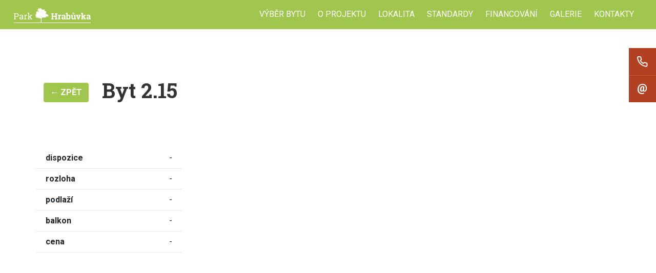

--- FILE ---
content_type: text/html; charset=UTF-8
request_url: https://www.rezidenceparkhrabuvka.cz/byt/2-15/
body_size: 4164
content:
<!doctype html>
<html lang="cs">
<head>
	<script>
				window.dataLayer = window.dataLayer || [];

		function gtag() {
			dataLayer.push(arguments);
		}
		gtag('consent', 'default', {
			'ad_storage': 'denied',
			'analytics_storage': 'denied',
			'wait_for_update': 500,
		});
		gtag('set', 'url_passthrough', true);
		gtag('set', 'ads_data_redaction', false);

				function checkCookieAlt(cname) {
			let username = getCookieAlt(cname);
			if (username != "") {
				return true;
			} else {
				return false;
			}
		}

				function getCookieAlt(cname) {
			let name = cname + "=";
			let decodedCookie = decodeURIComponent(document.cookie);
			let ca = decodedCookie.split(';');
			for (let i = 0; i < ca.length; i++) {
				let c = ca[i];
				while (c.charAt(0) == ' ') {
					c = c.substring(1);
				}
				if (c.indexOf(name) == 0) {
					return c.substring(name.length, c.length);
				}
			}
			return "";
		}

				if (checkCookieAlt('cookies_and_content_security_policy') == true) {
			consent_cookie = getCookieAlt('cookies_and_content_security_policy');

			if (consent_cookie.includes("statistics")) {
								gtag('set', 'ads_data_redaction', false);
				gtag('consent', 'update', {
					'ad_storage': 'granted',
					'analytics_storage': 'granted',
									});
			} else {
								gtag('set', 'ads_data_redaction', true);
				gtag('consent', 'default', {
					'ad_storage': 'denied',
					'analytics_storage': 'denied',
				});
			}
			
			if (consent_cookie.includes("experience")) {
				gtag('set', 'ads_data_redaction', false);
				gtag('consent', 'update', {
					'functionality_storage': 'granted',
				});
			} else {
				gtag('set', 'ads_data_redaction', true);
				gtag('consent', 'default', {
					'functionality_storage': 'denied',
				});
			} 
			
			if (consent_cookie.includes("marketing")) {
								gtag('set', 'ads_data_redaction', false);
				gtag('consent', 'update', {
					'personalization_storage': 'granted',
				});
			} else {
								gtag('set', 'ads_data_redaction', true);
				gtag('consent', 'default', {
					'personalization_storage': 'denied',
				});
			} 

		} else {
					}
	</script>

	<!-- Google Tag Manager -->
	<script>(function(w,d,s,l,i){w[l]=w[l]||[];w[l].push({'gtm.start':
	new Date().getTime(),event:'gtm.js'});var f=d.getElementsByTagName(s)[0],
	j=d.createElement(s),dl=l!='dataLayer'?'&l='+l:'';j.async=true;j.src=
	'https://www.googletagmanager.com/gtm.js?id='+i+dl;f.parentNode.insertBefore(j,f);
	})(window,document,'script','dataLayer','GTM-WSKLXB5');</script>
	<!-- End Google Tag Manager -->

	<!-- Global site tag (gtag.js) - Google Analytics -->
	<script async src="https://www.googletagmanager.com/gtag/js?id=UA-160424444-1"></script>
	<script>
	window.dataLayer = window.dataLayer || [];
	function gtag(){dataLayer.push(arguments);}
	gtag('js', new Date());

	gtag('config', 'UA-160424444-1');
	</script>
	
	<!-- Google tag (gtag.js) -->
	<script async src="https://www.googletagmanager.com/gtag/js?id=G-509WPHT6BT"></script>
	<script>
	  window.dataLayer = window.dataLayer || [];
	  function gtag(){dataLayer.push(arguments);}
	  gtag('js', new Date());

	  gtag('config', 'G-509WPHT6BT');
	</script>

	<meta charset="UTF-8">
	<meta name="viewport" content="width=device-width, initial-scale=1">
	<link rel="profile" href="https://gmpg.org/xfn/11">




	<link rel="apple-touch-icon" sizes="180x180" href="/apple-touch-icon.png">
	<link rel="icon" type="image/png" sizes="32x32" href="/favicon-32x32.png">
	<link rel="icon" type="image/png" sizes="16x16" href="/favicon-16x16.png">
	<link rel="manifest" href="/site.webmanifest">
	<link rel="mask-icon" href="/safari-pinned-tab.svg" color="#5bbad5">
	<meta name="msapplication-TileColor" content="#da532c">
	<meta name="theme-color" content="#ffffff">


	<title>2.15 &#8211; Rezidence park Hrabůvka</title>
<meta name='robots' content='max-image-preview:large' />
<link rel='dns-prefetch' href='//code.jquery.com' />
<link rel='dns-prefetch' href='//cdn.jsdelivr.net' />
<link rel='dns-prefetch' href='//stackpath.bootstrapcdn.com' />
<link rel='dns-prefetch' href='//s.w.org' />
<link rel="alternate" type="application/rss+xml" title="Rezidence park Hrabůvka &raquo; RSS zdroj" href="https://www.rezidenceparkhrabuvka.cz/feed/" />
<link rel="alternate" type="application/rss+xml" title="Rezidence park Hrabůvka &raquo; RSS komentářů" href="https://www.rezidenceparkhrabuvka.cz/comments/feed/" />
<link rel='stylesheet' id='wp-block-library-css'  href='https://www.rezidenceparkhrabuvka.cz/wp-includes/css/dist/block-library/style.min.css?ver=5.7.14' type='text/css' media='all' />
<link rel='stylesheet' id='rezidence-park-hrabuvka-style-css'  href='https://www.rezidenceparkhrabuvka.cz/wp-content/themes/rezidence-park-hrabuvka/style.css?ver=5.7.14' type='text/css' media='all' />
<link rel="https://api.w.org/" href="https://www.rezidenceparkhrabuvka.cz/wp-json/" /><link rel="alternate" type="application/json" href="https://www.rezidenceparkhrabuvka.cz/wp-json/wp/v2/byt/358" /><link rel="EditURI" type="application/rsd+xml" title="RSD" href="https://www.rezidenceparkhrabuvka.cz/xmlrpc.php?rsd" />
<link rel="wlwmanifest" type="application/wlwmanifest+xml" href="https://www.rezidenceparkhrabuvka.cz/wp-includes/wlwmanifest.xml" /> 
<meta name="generator" content="WordPress 5.7.14" />
<link rel="canonical" href="https://www.rezidenceparkhrabuvka.cz/byt/2-15/" />
<link rel='shortlink' href='https://www.rezidenceparkhrabuvka.cz/?p=358' />
<link rel="alternate" type="application/json+oembed" href="https://www.rezidenceparkhrabuvka.cz/wp-json/oembed/1.0/embed?url=https%3A%2F%2Fwww.rezidenceparkhrabuvka.cz%2Fbyt%2F2-15%2F" />
<link rel="alternate" type="text/xml+oembed" href="https://www.rezidenceparkhrabuvka.cz/wp-json/oembed/1.0/embed?url=https%3A%2F%2Fwww.rezidenceparkhrabuvka.cz%2Fbyt%2F2-15%2F&#038;format=xml" />
<style type="text/css">.recentcomments a{display:inline !important;padding:0 !important;margin:0 !important;}</style>
	<link rel="stylesheet" href="https://stackpath.bootstrapcdn.com/bootstrap/4.4.1/css/bootstrap.min.css" integrity="sha384-Vkoo8x4CGsO3+Hhxv8T/Q5PaXtkKtu6ug5TOeNV6gBiFeWPGFN9MuhOf23Q9Ifjh" crossorigin="anonymous">
	<link href="https://fonts.googleapis.com/css?family=Roboto+Slab:700|Roboto:400,700&display=swap&subset=latin-ext" rel="stylesheet"> 
</head>

<body class="byt-template-default single single-byt postid-358">
<div id="page" class="site">
	<a class="skip-link screen-reader-text" href="#content">Skip to content</a>

	<div class="contact-float">
			<a class="position-absolute hide-button d-none _d-md-flex" data-toggle="collapse" href="#contact-float-wrapper" role="button" aria-expanded="false" aria-controls="contact-float-wrapper" title="Skrýt/zobrazit">
				<span>&#8644;</span>
			</a>

		<a href="/kontakty" class="d-flex flex-row align-items-center justify-content-around">
			<div class="d-none d-md-block px-0">
				<div class="p-2 px-5 collapse d-none show" id="contact-float-wrapper">
					rezervujte<br>
					si nový byt
				</div>
			</div>
			<div class="icon-wrapper d-flex flex-column align-items-center justify-content-around">
				<div class="icon-phone p-3">
					<img src="/wp-content/themes/rezidence-park-hrabuvka/img/icon-phone_white.png" alt="" title="" class="img-fluid d-block">
				</div>
				<div class="icon-email p-3">
					<img src="/wp-content/themes/rezidence-park-hrabuvka/img/icon-email_white.png" alt="" title="" class="img-fluid d-block">
				</div>
			</div>
		</a>
	</div>

	<header id="masthead" class="site-header container-fluid">
		<div class="header-wrapper">
			<div class="header-left">
				<div class="site-branding">
					<a href="/">
						<img src="/wp-content/themes/rezidence-park-hrabuvka/img/svg/logo_rezidence_park_hrabuvka_white.svg" alt="" title="">
					</a>
				</div><!-- .site-branding -->				
			</div>
			<div class="header-right">
				<nav id="site-navigation" class="main-navigation">
					<button class="menu-toggle navbar-toggler" aria-controls="primary-menu" aria-expanded="false">
						<span class="navbar-toggler-icon"></span>
					</button>
					<div class="menu-menu-1-container"><ul id="primary-menu" class="menu nav-menu d-md-flex align-items-center justify-content-around"><li id="menu-item-85" class="menu-item menu-item-type-custom menu-item-object-custom menu-item-85"><a href="/nabidka_bydleni/">Výběr bytu</a></li>
<li id="menu-item-45" class="menu-item menu-item-type-post_type menu-item-object-page menu-item-45"><a href="https://www.rezidenceparkhrabuvka.cz/o-projektu/">O projektu</a></li>
<li id="menu-item-58" class="menu-item menu-item-type-post_type menu-item-object-page menu-item-58"><a href="https://www.rezidenceparkhrabuvka.cz/lokalita/">Lokalita</a></li>
<li id="menu-item-42" class="menu-item menu-item-type-post_type menu-item-object-page menu-item-42"><a href="https://www.rezidenceparkhrabuvka.cz/standardy/">Standardy</a></li>
<li id="menu-item-43" class="menu-item menu-item-type-post_type menu-item-object-page menu-item-43"><a href="https://www.rezidenceparkhrabuvka.cz/financovani/">Financování</a></li>
<li id="menu-item-44" class="menu-item menu-item-type-post_type menu-item-object-page menu-item-44"><a href="https://www.rezidenceparkhrabuvka.cz/galerie/">Galerie</a></li>
<li id="menu-item-48" class="menu-item menu-item-type-post_type menu-item-object-page menu-item-48"><a href="https://www.rezidenceparkhrabuvka.cz/kontakty/">Kontakty</a></li>
</ul></div>				</nav><!-- #site-navigation -->
			</div>
		</div>
	</header><!-- #masthead -->

	<div id="content" class="site-content">

<article id="post-358" class="container flat-detail-wrapper mb-5 post-358 byt type-byt status-publish has-post-thumbnail hentry nabidka_bydleni-dum-a nabidka_bydleni-vchod-a2 nabidka_bydleni-patro-2-a2">
	<header class="entry-header">

		
		<h1 class="entry-title">
			<a href="https://www.rezidenceparkhrabuvka.cz/nabidka_bydleni/dum-a/vchod-a2/patro-2-a2/" class="btn btn-detail mr-3 d-inline-block">&larr; Zpět</a>
			Byt 2.15		</h1>
		
	</header><!-- .entry-header -->
	
	<div class="row">
		<div class="col-12 col-md-4 col-lg-3">
			<div class="entry-content entry-content-small">
							</div><!-- .entry-content -->

			<div class="flat-detail mb-md-5 pb-md-3">
				<div class="row">
					<div class="col text-left">
						dispozice
					</div>
					<div class="col text-right">
						-					</div>
				</div>
				<div class="row">
					<div class="col text-left">
						rozloha
					</div>
					<div class="col text-right">
						-					</div>
				</div>
				<div class="row">
					<div class="col text-left">
						podlaží
					</div>
					<div class="col text-right">
						-					</div>
				</div>
				<div class="row">
					<div class="col text-left text-lowercase">
						Balkon					</div>
					<div class="col text-right">
						-					</div>
				</div>
								<div class="row">
					<div class="col text-left">
						cena
					</div>
					<div class="col text-right">
						-					</div>
				</div>
			</div>

			<div class="mb-4">
				

							</div>
		</div>
		<div class="col-12 col-md-8 col-lg-9">
					</div>

			</div>
</article><!-- #post-358 -->




	</div><!-- #content -->





	

<div class="signpost-wrapper text-center">
    <div class="divider-tree">
    </div>
    <div class="signpost">
        <div class="container">
            <div class="row no-gutters">
                                    
                                            
                        
                            <div class="col-12 col-md-4 signpost-item">
                                <div class="allpage-aspect-wrapper item">
                                    <div class="allpage-aspect-inside" style="background-image: url('https://www.rezidenceparkhrabuvka.cz/wp-content/uploads/2020/02/interier-loznice-1-1024x911.jpg');">
                                                                                    <a href="/standardy/" class="signpost-link">
                                                                                        
                                        Standardy
                                                                                    </a>
                                        
                                    </div>
                                </div>
                            </div>
                                            
                        
                            <div class="col-12 col-md-4 signpost-item">
                                <div class="allpage-aspect-wrapper item">
                                    <div class="allpage-aspect-inside" style="background-image: url('https://www.rezidenceparkhrabuvka.cz/wp-content/uploads/2020/02/o-projektu-zapati.jpg');">
                                                                                    <a href="/o-projektu/" class="signpost-link">
                                                                                        
                                        O projektu
                                                                                    </a>
                                        
                                    </div>
                                </div>
                            </div>
                                            
                                            
                        
                            <div class="col-12 col-md-4 signpost-item">
                                <div class="allpage-aspect-wrapper item">
                                    <div class="allpage-aspect-inside" style="background-image: url('https://www.rezidenceparkhrabuvka.cz/wp-content/uploads/2020/02/kontakt-zapati-1024x683.jpg');">
                                                                                    <a href="/kontakty/" class="signpost-link">
                                                                                        
                                        Kontakty
                                                                                    </a>
                                        
                                    </div>
                                </div>
                            </div>
                                                                        </div>
        </div>
    </div>
</div>


	<footer id="colophon" class="site-footer">
		<div class="container">
			<div class="row">
				<div class="col-12 col-md-4 footer-branding text-center d-flex flex-column justify-content-center">
					<a href="/">
						<img src="/wp-content/themes/rezidence-park-hrabuvka/img/svg/logo_rezidence_park_hrabuvka_white.svg" alt="" title="">
					</a>
				</div>
				<div class="col-12 col-md-4 footer-info text-center d-flex flex-column justify-content-center">
					<div>
<div style="text-align: center;"><strong>Rezidence Park Hrabůvka a.s.</strong></div>
<div style="text-align: center;">Stupkova 1366/20, 779 00 Olomouc</div>
<div style="text-align: center;">IČO: 08141282</div>
</div>
				</div>
				<div class="col-12 col-md-4 footer-links text-center d-flex flex-column justify-content-center">
					<a href="/ochrana-osobnich-udaju/" target="" class="pb-2">Ochrana osobních údajů</a>
					<a href="http://mamiart.cz/" target="_blank">MamiArt s.r.o.</a>
				</div>
			</div>
		</div>
	</footer><!-- #colophon -->

</div><!-- #page -->

<script type='text/javascript' src='https://www.rezidenceparkhrabuvka.cz/wp-content/themes/rezidence-park-hrabuvka/js/navigation.js?ver=1.1.2' id='rezidence-park-hrabuvka-navigation-js'></script>
<script type='text/javascript' src='https://www.rezidenceparkhrabuvka.cz/wp-content/themes/rezidence-park-hrabuvka/js/skip-link-focus-fix.js?ver=1.1.2' id='rezidence-park-hrabuvka-skip-link-focus-fix-js'></script>
<script type='text/javascript' src='https://code.jquery.com/jquery-3.4.1.min.js?ver=1.1.2' id='rezidence-park-hrabuvka-jquery-js'></script>
<script type='text/javascript' src='https://cdn.jsdelivr.net/npm/popper.js@1.16.0/dist/umd/popper.min.js?ver=1.1.2' id='rezidence-park-hrabuvka-popper-js'></script>
<script type='text/javascript' src='https://stackpath.bootstrapcdn.com/bootstrap/4.4.1/js/bootstrap.min.js?ver=1.1.2' id='rezidence-park-hrabuvka-bootstrap-js'></script>
<script type='text/javascript' src='https://www.rezidenceparkhrabuvka.cz/wp-content/themes/rezidence-park-hrabuvka/js/component-contact.js?ver=1.1.2' id='rezidence-park-hrabuvka-hide-contact-js'></script>
<script type='text/javascript' src='https://www.rezidenceparkhrabuvka.cz/wp-content/themes/rezidence-park-hrabuvka/featherlight/featherlight.min.js?ver=1.1.2' id='rezidence-park-hrabuvka-featherlight-js'></script>
<script type='text/javascript' src='https://www.rezidenceparkhrabuvka.cz/wp-content/themes/rezidence-park-hrabuvka/featherlight/featherlight.gallery.min.js?ver=1.1.2' id='rezidence-park-hrabuvka-featherlight-gallery-js'></script>
<script type='text/javascript' src='https://www.rezidenceparkhrabuvka.cz/wp-content/themes/rezidence-park-hrabuvka/js/gallery-init.js?ver=1.1.2' id='rezidence-park-hrabuvka-featherlight-gallery-init-js'></script>
<script type='text/javascript' src='https://www.rezidenceparkhrabuvka.cz/wp-includes/js/wp-embed.min.js?ver=5.7.14' id='wp-embed-js'></script>

<script>
	$(function () {
		$('[data-toggle="tooltip"]').tooltip()
	})
</script>

</body>
<!-- Google Tag Manager (noscript) -->
<noscript><iframe src="https://www.googletagmanager.com/ns.html?id=GTM-WSKLXB5"
height="0" width="0" style="display:none;visibility:hidden"></iframe></noscript>
<!-- End Google Tag Manager (noscript) -->

</html>


--- FILE ---
content_type: text/css
request_url: https://www.rezidenceparkhrabuvka.cz/wp-content/themes/rezidence-park-hrabuvka/style.css?ver=5.7.14
body_size: 7833
content:
/*!
Theme Name: Rezidence park Hrabuvka
Theme URI: http://underscores.me/
Author: MamiArt s.r.o.
Author URI: http://mamiart.cz/
Description: Description
Version: 1.0.0
License: GNU General Public License v2 or later
License URI: LICENSE
Text Domain: rezidence-park-hrabuvka
Tags: custom-background, custom-logo, custom-menu, featured-images, threaded-comments, translation-ready

This theme, like WordPress, is licensed under the GPL.
Use it to make something cool, have fun, and share what you've learned with others.

Rezidence park Hrabuvka is based on Underscores https://underscores.me/, (C) 2012-2017 Automattic, Inc.
Underscores is distributed under the terms of the GNU GPL v2 or later.
*/html{line-height:1.15;-webkit-text-size-adjust:100%}body{margin:0}h1{font-size:2em;margin:.67em 0}hr{box-sizing:content-box;height:0;overflow:visible}pre{font-family:monospace,monospace;font-size:1em}a{background-color:rgba(0,0,0,0)}abbr[title]{border-bottom:none;text-decoration:underline;text-decoration:underline dotted}b,strong{font-weight:bolder}code,kbd,samp{font-family:monospace,monospace;font-size:1em}small{font-size:80%}sub,sup{font-size:75%;line-height:0;position:relative;vertical-align:baseline}sub{bottom:-0.25em}sup{top:-0.5em}img{border-style:none}button,input,optgroup,select,textarea{font-family:inherit;font-size:100%;line-height:1.15;margin:0}button,input{overflow:visible}button,select{text-transform:none}button,[type=button],[type=reset],[type=submit]{-webkit-appearance:button}button::-moz-focus-inner,[type=button]::-moz-focus-inner,[type=reset]::-moz-focus-inner,[type=submit]::-moz-focus-inner{border-style:none;padding:0}button:-moz-focusring,[type=button]:-moz-focusring,[type=reset]:-moz-focusring,[type=submit]:-moz-focusring{outline:1px dotted ButtonText}fieldset{padding:.35em .75em .625em}legend{box-sizing:border-box;color:inherit;display:table;max-width:100%;padding:0;white-space:normal}progress{vertical-align:baseline}textarea{overflow:auto}[type=checkbox],[type=radio]{box-sizing:border-box;padding:0}[type=number]::-webkit-inner-spin-button,[type=number]::-webkit-outer-spin-button{height:auto}[type=search]{-webkit-appearance:textfield;outline-offset:-2px}[type=search]::-webkit-search-decoration{-webkit-appearance:none}::-webkit-file-upload-button{-webkit-appearance:button;font:inherit}details{display:block}summary{display:list-item}template{display:none}[hidden]{display:none}body,button,input,select,optgroup,textarea{color:#404040;font-family:sans-serif;font-size:16px;font-size:1rem;line-height:1.5}h1,h2,h3,h4,h5,h6{clear:both}p{margin-bottom:1.5em}dfn,cite,em,i{font-style:italic}blockquote{margin:0 1.5em}address{margin:0 0 1.5em}pre{background:#eee;font-family:"Courier 10 Pitch",Courier,monospace;font-size:15px;font-size:.9375rem;line-height:1.6;margin-bottom:1.6em;max-width:100%;overflow:auto;padding:1.6em}code,kbd,tt,var{font-family:Monaco,Consolas,"Andale Mono","DejaVu Sans Mono",monospace;font-size:15px;font-size:.9375rem}abbr,acronym{border-bottom:1px dotted #666;cursor:help}mark,ins{background:#fff9c0;text-decoration:none}big{font-size:125%}html{box-sizing:border-box}*,*:before,*:after{box-sizing:inherit}body{background:#fff}hr{background-color:#ccc;border:0;height:1px;margin-bottom:1.5em}ul,ol{margin:0 0 1.5em 3em}ul{list-style:disc}ol{list-style:decimal}li>ul,li>ol{margin-bottom:0;margin-left:1.5em}dt{font-weight:bold}dd{margin:0 1.5em 1.5em}img{height:auto;max-width:100%}figure{margin:1em 0}table{margin:0 0 1.5em;width:100%}button,input[type=button],input[type=reset],input[type=submit]{border:1px solid;border-color:#ccc #ccc #bbb;border-radius:3px;background:#e6e6e6;color:rgba(0,0,0,.8);font-size:12px;font-size:.75rem;line-height:1;padding:.6em 1em .4em}button:hover,input[type=button]:hover,input[type=reset]:hover,input[type=submit]:hover{border-color:#ccc #bbb #aaa}button:active,button:focus,input[type=button]:active,input[type=button]:focus,input[type=reset]:active,input[type=reset]:focus,input[type=submit]:active,input[type=submit]:focus{border-color:#aaa #bbb #bbb}input[type=text],input[type=email],input[type=url],input[type=password],input[type=search],input[type=number],input[type=tel],input[type=range],input[type=date],input[type=month],input[type=week],input[type=time],input[type=datetime],input[type=datetime-local],input[type=color],textarea{color:#666;border:1px solid #ccc;border-radius:3px;padding:3px}input[type=text]:focus,input[type=email]:focus,input[type=url]:focus,input[type=password]:focus,input[type=search]:focus,input[type=number]:focus,input[type=tel]:focus,input[type=range]:focus,input[type=date]:focus,input[type=month]:focus,input[type=week]:focus,input[type=time]:focus,input[type=datetime]:focus,input[type=datetime-local]:focus,input[type=color]:focus,textarea:focus{color:#111}select{border:1px solid #ccc}textarea{width:100%}a{color:#4169e1}a:visited{color:purple}a:hover,a:focus,a:active{color:#191970}a:focus{outline:thin dotted}a:hover,a:active{outline:0}.main-navigation{clear:both;display:block;float:left;width:100%}.main-navigation ul{display:none;list-style:none;margin:0;padding-left:0}.main-navigation ul ul{box-shadow:0 3px 3px rgba(0,0,0,.2);float:left;position:absolute;top:100%;left:-999em;z-index:99999}.main-navigation ul ul ul{left:-999em;top:0}.main-navigation ul ul li:hover>ul,.main-navigation ul ul li.focus>ul{left:100%}.main-navigation ul ul a{width:200px}.main-navigation ul li:hover>ul,.main-navigation ul li.focus>ul{left:auto}.main-navigation li{float:left;position:relative}.main-navigation a{display:block;text-decoration:none}.menu-toggle,.main-navigation.toggled ul{display:block}@media screen and (min-width: 37.5em){.menu-toggle{display:none}.main-navigation ul{display:block}}.site-main .comment-navigation,.site-main .posts-navigation,.site-main .post-navigation{margin:0 0 1.5em;overflow:hidden}.comment-navigation .nav-previous,.posts-navigation .nav-previous,.post-navigation .nav-previous{float:left;width:50%}.comment-navigation .nav-next,.posts-navigation .nav-next,.post-navigation .nav-next{float:right;text-align:right;width:50%}.screen-reader-text{border:0;clip:rect(1px, 1px, 1px, 1px);clip-path:inset(50%);height:1px;margin:-1px;overflow:hidden;padding:0;position:absolute !important;width:1px;word-wrap:normal !important}.screen-reader-text:focus{background-color:#f1f1f1;border-radius:3px;box-shadow:0 0 2px 2px rgba(0,0,0,.6);clip:auto !important;clip-path:none;color:#21759b;display:block;font-size:14px;font-size:.875rem;font-weight:bold;height:auto;left:5px;line-height:normal;padding:15px 23px 14px;text-decoration:none;top:5px;width:auto;z-index:100000}#content[tabindex="-1"]:focus{outline:0}.alignleft{display:inline;float:left;margin-right:1.5em}.alignright{display:inline;float:right;margin-left:1.5em}.aligncenter{clear:both;display:block;margin-left:auto;margin-right:auto}.clear:before,.clear:after,.entry-content:before,.entry-content:after,.comment-content:before,.comment-content:after,.site-header:before,.site-header:after,.site-content:before,.site-content:after,.site-footer:before,.site-footer:after{content:"";display:table;table-layout:fixed}.clear:after,.entry-content:after,.comment-content:after,.site-header:after,.site-content:after,.site-footer:after{clear:both}.widget{margin:0 0 1.5em}.widget select{max-width:100%}.sticky{display:block}.post,.page{margin:0 0 1.5em}.updated:not(.published){display:none}.page-content,.entry-content,.entry-summary{margin:1.5em 0 0}.page-links{clear:both;margin:0 0 1.5em}.comment-content a{word-wrap:break-word}.bypostauthor{display:block}.infinite-scroll .posts-navigation,.infinite-scroll.neverending .site-footer{display:none}.infinity-end.neverending .site-footer{display:block}.page-content .wp-smiley,.entry-content .wp-smiley,.comment-content .wp-smiley{border:none;margin-bottom:0;margin-top:0;padding:0}embed,iframe,object{max-width:100%}.custom-logo-link{display:inline-block}.wp-caption{margin-bottom:1.5em;max-width:100%}.wp-caption img[class*=wp-image-]{display:block;margin-left:auto;margin-right:auto}.wp-caption .wp-caption-text{margin:.8075em 0}.wp-caption-text{text-align:center}.gallery{margin-bottom:1.5em}.gallery-item{display:inline-block;text-align:center;vertical-align:top;width:100%}.gallery-columns-2 .gallery-item{max-width:50%}.gallery-columns-3 .gallery-item{max-width:33.33%}.gallery-columns-4 .gallery-item{max-width:25%}.gallery-columns-5 .gallery-item{max-width:20%}.gallery-columns-6 .gallery-item{max-width:16.66%}.gallery-columns-7 .gallery-item{max-width:14.28%}.gallery-columns-8 .gallery-item{max-width:12.5%}.gallery-columns-9 .gallery-item{max-width:11.11%}.gallery-caption{display:block}html,body{background-color:#fff;color:#444;font-family:"Roboto",sans-serif;font-size:100%;font-weight:400;scroll-behavior:smooth}.site,.page,.archive,.search,.single,body,.container-fluid{margin-bottom:0;margin-left:auto !important;margin-right:auto !important;max-width:1920px}@media(prefers-reduced-motion: reduce){html{scroll-behavior:auto}}.contact-float{background-color:#d0522c;border-top-left-radius:6px;border-bottom-left-radius:6px;display:block;position:fixed;right:0;text-transform:uppercase;top:70vh;z-index:1000}@media(min-width: 768px){.contact-float{top:13vh}}@media(min-width: 1200px){.contact-float{font-size:1.65rem}}.contact-float a{color:#fff}.contact-float a:hover{color:#fff;text-decoration:none}.contact-float .icon-wrapper{background-color:#b14120}.contact-float .icon-wrapper .icon-phone{border-bottom:1px solid #d0522c}.contact-float .hide-button{align-items:center;background-color:#b14120;border:2px solid #fff;border-radius:50%;display:flex;font-size:1.25rem;flex-direction:column;height:2.5rem;justify-content:center;text-align:center;width:2.5rem;z-index:10000;left:-1.25rem;top:2.15rem}.site-header{background-color:#a1c64e}.site-header .header-wrapper{display:flex;flex-direction:row;flex-wrap:wrap;width:100%;align-items:flex-end}.site-header .header-wrapper .header-left{display:flex;flex-direction:column;flex-basis:100%;flex:1 1 200px}.site-header .header-wrapper .header-left .site-branding{height:100%;padding:.5rem .75rem .75rem .75rem}.site-header .header-wrapper .header-left .site-branding img{max-height:30px;width:auto}.site-header .header-wrapper .header-right{display:flex;flex-direction:column;flex-basis:100%;flex:1 1 auto;align-items:flex-end;justify-content:flex-end}.site-header .header-wrapper .header-right .main-navigation{height:100%;display:flex;float:none;width:auto;padding-right:1rem;flex-direction:column;align-items:flex-end;justify-content:flex-end;height:100%}.site-header .header-wrapper .header-right .main-navigation .nav-menu{text-align:center}.site-header .header-wrapper .header-right .main-navigation .nav-menu li a{border-bottom:5px solid rgba(0,0,0,0);color:#fff;font-weight:400;padding:1rem .75rem .75rem .75rem;text-transform:uppercase}.site-header .header-wrapper .header-right .main-navigation .nav-menu li a:hover{border-bottom:5px solid #fff;color:#fff !important;text-decoration:none}.site-header .header-wrapper .header-right .main-navigation .nav-menu .current_page_item a,.site-header .header-wrapper .header-right .main-navigation .nav-menu .current-menu-item a{border-bottom:5px solid #fff;color:#fff}@media(max-width: 599.99995px){.site-header .main-navigation{flex-direction:column}.site-header .main-navigation .menu-toggle{align-self:flex-end;background-color:#fff;color:#fff;display:inline-block;margin-top:.3rem;position:absolute;top:0}.site-header .main-navigation .menu-toggle .navbar-toggler-icon{background-image:url("data:image/svg+xml;charset=utf8,%3Csvg viewBox='0 0 32 32' xmlns='http://www.w3.org/2000/svg'%3E%3Cpath stroke='rgba(162,198,78, 0.75)' stroke-width='2' stroke-linecap='round' stroke-miterlimit='10' d='M4 8h24M4 16h24M4 24h24'/%3E%3C/svg%3E") !important}.site-header .main-navigation .nav-menu li{display:block;text-align:left;width:100%}}.entry-header{margin-bottom:3rem;margin-top:6rem}.entry-header .entry-title{color:#333;font-family:"Roboto Slab",serif}.entry-header-small{margin-bottom:1rem;margin-top:0}.entry-content{margin-bottom:3rem}.entry-content>p:empty{padding-top:.5rem}.entry-content .wp-block-image figure{border:0 none}.entry-content h1{color:#000;font-family:"Roboto Slab",serif;font-size:2rem;font-weight:900;letter-spacing:0rem;margin:0 0 1rem 0}.entry-content h1 span{display:block;font-size:1.25rem;font-weight:400}.entry-content h2{color:#000;font-family:"Roboto Slab",serif;font-size:1.75rem;font-weight:900;letter-spacing:0rem;margin:0 0 1rem 0}.entry-content h2 span{display:block;font-size:1.25rem;font-weight:400}.entry-content h3{font-family:"Roboto Slab",serif;font-size:1.5rem;font-weight:700}.entry-content h4{font-family:"Roboto Slab",serif;font-size:1.25rem;letter-spacing:0rem}.entry-content ul{margin-left:-1rem}.entry-content ul li{padding-left:0rem;margin-bottom:.5rem}.entry-content-small{margin-bottom:1rem}.heading-first{color:#000;font-family:"Roboto Slab",serif;font-size:2rem;font-weight:900;letter-spacing:0rem;margin:0 0 1rem 0}.heading-first span{display:block;font-size:1.25rem;font-weight:400}.heading-second{color:#000;font-family:"Roboto Slab",serif;font-size:1.75rem;font-weight:900;letter-spacing:0rem;margin:0 0 1rem 0}.heading-second span{display:block;font-size:1.25rem;font-weight:400}.heading-third{font-family:"Roboto Slab",serif;font-size:1.5rem;font-weight:700}.heading-fourth{font-family:"Roboto Slab",serif;font-size:1.25rem;letter-spacing:0rem}.flat-select-wrapper{background-repeat:no-repeat;background-position:top center;background-size:cover;position:relative;margin-left:auto;margin-right:auto;margin-bottom:3rem;margin-top:2rem;max-width:95vw;width:1140px}.flat-select-wrapper:before{display:block;content:"";width:100%;padding-top:51.724137931%}.flat-select-wrapper .inner{position:absolute;top:0;right:0;bottom:0;left:0}.flat-select-wrapper .inner .svg-container{position:absolute}.flat-select-wrapper .inner .svg-container .svg-legend text{font-family:"Roboto",sans-serif !important;font-size:1.1rem;text-anchor:start}.flat-select-wrapper .inner .svg-container .svg-path path{fill:rgba(0,0,0,0);stroke:#fff;stroke-width:4px;opacity:1}.flat-select-wrapper .inner .svg-container .svg-path circle{fill:#fff;stroke:#fff}.flat-select-wrapper .inner .svg-container .svg-path text{color:#000;fill:#000;font-family:"Roboto Slab",serif}.flat-select-wrapper .inner .svg-container .svg-path:hover path{fill:#a1c64e;stroke-width:0;opacity:.65}.flat-select-wrapper .inner .svg-container .svg-path.svg-light path{fill:rgba(0,0,0,0);stroke:#fff;stroke-width:4px;opacity:1}.flat-select-wrapper .inner .svg-container .svg-path.svg-light:hover path{fill:#a1c64e;stroke-width:0;opacity:.85}.flat-select-wrapper .inner .svg-container .svg-path.svg-dark path{fill:rgba(0,0,0,0);stroke:#fff;stroke-width:4px;opacity:1}.flat-select-wrapper .inner .svg-container .svg-path.svg-dark:hover path{fill:#a1c64e;stroke-width:0;opacity:.85}.flat-select-wrapper .inner .svg-container .svg-flat text{text-align:center !important}.flat-select-wrapper .inner .svg-container .svg-flat text tspan{font-size:.95rem}.flat-select-wrapper .inner .svg-container .svg-flat.flat-status-ok path{fill:#a1c64e !important;opacity:.5}.flat-select-wrapper .inner .svg-container .svg-flat.flat-status-ok:hover path{fill:#a1c64e !important;opacity:1}.flat-select-wrapper .inner .svg-container .svg-flat.flat-status-ok text{color:#000;font-family:"Roboto Slab",serif !important;text-decoration:none !important}.flat-select-wrapper .inner .svg-container .svg-flat.flat-status-rez path{fill:#b14120 !important;opacity:.5}.flat-select-wrapper .inner .svg-container .svg-flat.flat-status-rez:hover path{fill:#d0522c !important;opacity:1}.flat-select-wrapper .inner .svg-container .svg-flat.flat-status-rez text{color:#000;font-family:"Roboto Slab",serif !important;text-decoration:none !important}.flat-select-wrapper .inner .svg-container .svg-flat.flat-status-pro path{fill:#888 !important;opacity:.5}.flat-select-wrapper .inner .svg-container .svg-flat.flat-status-pro:hover path{fill:#888 !important;opacity:1}.flat-select-wrapper .inner .svg-container .svg-flat.flat-status-pro text{color:#000;font-family:"Roboto Slab",serif !important;text-decoration:none !important}.flat-select-wrapper .inner .flat-nav-wrapper{display:block;left:1rem;position:absolute;top:1rem}.flat-select-wrapper .inner .flat-nav-wrapper .info{color:#fff;display:none;text-shadow:1px 1px 7px rgba(0,0,0,.75),3px 3px 5px rgba(0,0,0,.75)}.flat-filter-wrapper .range-wrapper{display:flex;max-width:100%}.flat-filter-wrapper .range-wrapper input{display:flex;flex:1 0 0;min-width:0;margin:0;padding:0;max-width:45vw}.flat-filter-wrapper #postPodlazi{width:6.5rem}.flat-filter-wrapper #postDispoziceBytu{width:7.5rem}.flat-filter-wrapper #rozlohaBytu,.flat-filter-wrapper #cenaBytu{display:block;text-align:center !important;margin-top:3px}.single-flat-wrapper{margin-bottom:3rem}.single-flat-wrapper .flat-table-title .w-col-base{font-size:.8rem !important;min-height:2.5rem}.single-flat-wrapper .flat-line{border-bottom:1px solid #eaeaea;padding:.5rem .25rem}.single-flat-wrapper .flat-line .info-byt{background-color:#a1c64e;border-radius:50%;color:#fff;display:block;float:right;font-weight:bold;height:24px;text-align:center;width:24px}.single-flat-wrapper .flat-line .w-col-base{margin-right:.25rem;font-size:.85rem}.single-flat-wrapper .flat-line .w-col-base .btn{font-size:.9rem}.single-flat-wrapper .flat-line .w-col-base.w-col1{min-width:7rem}.single-flat-wrapper .flat-line .w-col-base.w-col2{min-width:4.5rem}.single-flat-wrapper .flat-line .w-col-base.w-col3{min-width:8rem}.single-flat-wrapper .flat-line .w-col-base.w-col4{min-width:4.5rem}.single-flat-wrapper .flat-line .w-col-base.w-col5{min-width:4.5rem}.single-flat-wrapper .flat-line .w-col-base.w-col6{min-width:4.5rem}.single-flat-wrapper .flat-line .w-col-base.w-col10{min-width:4.5rem}.single-flat-wrapper .flat-line .w-col-base.w-col7{min-width:8rem}.single-flat-wrapper .flat-line .w-col-base.w-col8{min-width:7rem}.single-flat-wrapper .flat-line .w-col-base.w-col9{min-width:8rem}.single-flat-wrapper .flat-line .w-col-base.w-col11{min-width:8rem}@media(min-width: 576px){.single-flat-wrapper .flat-line .w-col-base{font-size:.9rem}.single-flat-wrapper .flat-line .w-col-base.w-col1{min-width:4.5rem}.single-flat-wrapper .flat-line .w-col-base.w-col2{min-width:4.25rem}.single-flat-wrapper .flat-line .w-col-base.w-col3{min-width:5.25rem}.single-flat-wrapper .flat-line .w-col-base.w-col4{min-width:4.5rem}.single-flat-wrapper .flat-line .w-col-base.w-col5{min-width:4.5rem}.single-flat-wrapper .flat-line .w-col-base.w-col6{min-width:4.5rem}.single-flat-wrapper .flat-line .w-col-base.w-col10{min-width:4.5rem}.single-flat-wrapper .flat-line .w-col-base.w-col7{min-width:4.75rem}.single-flat-wrapper .flat-line .w-col-base.w-col8{min-width:7.5rem}.single-flat-wrapper .flat-line .w-col-base.w-col9{min-width:10rem}.single-flat-wrapper .flat-line .w-col-base.w-col11{min-width:6rem}}.single-flat-wrapper>div:nth-child(1) div{font-weight:700}.single-flat-wrapper .btn{width:100%}.flat-detail-wrapper .flat-detail{margin-bottom:2rem}.flat-detail-wrapper .flat-detail .row{border-bottom:1px solid #eaeaea;padding:.5rem .25rem}.flat-detail-wrapper .flat-detail .row .col.text-left{font-weight:700}.flat-detail-wrapper img{border-radius:6px}.modal-flat .modal-title{font-family:"Roboto Slab",serif;font-weight:700}.location-wrapper{margin-bottom:3rem}.location-wrapper .address-wrapper{align-items:center;background-color:rgba(161,198,78,.1);display:flex;flex-direction:column;justify-content:center;padding:2.5rem 1rem}.location-wrapper .map-wrapper{display:flex;flex-direction:column;justify-content:center}.location-wrapper .map-wrapper iframe{height:20rem;width:100%}@media(min-width: 768px){.location-wrapper .map-wrapper iframe{height:100%}}.contact-map-wrapper{margin-bottom:3rem}.contact-map-wrapper iframe{height:20rem;width:100%}@media(min-width: 768px){.contact-map-wrapper iframe{height:350px}}.contact-bc-wrapper{margin-bottom:3rem}.contact-bc-wrapper a{color:#888}.signpost-homepage-wrapper .signpost-item .homepage-aspect-wrapper{height:0;overflow:hidden;position:relative}@media(min-width: 768px){.signpost-homepage-wrapper .signpost-item .homepage-aspect-wrapper.item0{padding-top:61.3756613757%;margin-bottom:.75rem;margin-right:.375rem}.signpost-homepage-wrapper .signpost-item .homepage-aspect-wrapper.item1{padding-top:30.4761904762%;margin-bottom:.75rem;margin-right:.375rem}.signpost-homepage-wrapper .signpost-item .homepage-aspect-wrapper.item2{padding-top:47.619047619%;margin-bottom:.75rem;margin-left:.375rem}.signpost-homepage-wrapper .signpost-item .homepage-aspect-wrapper.item3{padding-top:88.3870967742%;margin-left:.375rem}.signpost-homepage-wrapper .signpost-item .homepage-aspect-wrapper.item4{padding-top:88.3870967742%;margin-left:.75rem}}@media(max-width: 767px){.signpost-homepage-wrapper .signpost-item .homepage-aspect-wrapper.item0{padding-top:50%;margin-bottom:.75rem}.signpost-homepage-wrapper .signpost-item .homepage-aspect-wrapper.item1{padding-top:50%;margin-bottom:.75rem}.signpost-homepage-wrapper .signpost-item .homepage-aspect-wrapper.item2{padding-top:50%;margin-bottom:.75rem}.signpost-homepage-wrapper .signpost-item .homepage-aspect-wrapper.item3{padding-top:50%;margin-bottom:.75rem}.signpost-homepage-wrapper .signpost-item .homepage-aspect-wrapper.item4{padding-top:50%;margin-bottom:.75rem}}.signpost-homepage-wrapper .signpost-item .homepage-aspect-inside{background-size:cover;background-position:center center;background-repeat:no-repeat;border-radius:5px;position:absolute;top:0;left:0;width:100%;height:100%}.signpost-homepage-wrapper .signpost-item .homepage-aspect-inside .signpost-link{color:#fff;display:block;width:100%;height:100%;font-size:1.75rem;font-weight:bold;font-family:"Roboto Slab",serif;text-transform:uppercase;text-shadow:1px 1px 15px rgba(0,0,0,.75),3px 3px 5px rgba(0,0,0,.75);text-align:center;display:flex;flex-direction:column;align-items:center;justify-content:center;background-color:rgba(0,0,0,0)}.signpost-homepage-wrapper .signpost-item .homepage-aspect-inside .signpost-link:hover{background-color:rgba(161,198,78,.5);text-decoration:none}@media(min-width: 768px){.signpost-homepage-wrapper .signpost-item .homepage-aspect-inside .signpost-link{font-size:1.25rem}}@media(min-width: 1000px){.signpost-homepage-wrapper .signpost-item .homepage-aspect-inside .signpost-link{font-size:1.35rem}}@media(min-width: 1200px){.signpost-homepage-wrapper .signpost-item .homepage-aspect-inside .signpost-link{font-size:1.75rem}}.harmogram-wrapper{color:#fff}.harmogram-wrapper .harmonogram-bg{border-radius:.5rem;background-color:#eaeaea;background-position:center 35px,center top;background-repeat:no-repeat,no-repeat;padding:3rem 0 3rem 0}.harmogram-wrapper .harmonogram-bg .harmonogram-line{position:relative}.harmogram-wrapper .harmonogram-bg .harmonogram-line::before{content:"";position:absolute;left:0;right:0;top:75px;top:20%;margin-left:auto;margin-right:auto;width:70%;height:5px;background-color:rgba(161,198,78,.5)}@media(min-width: 457px){.harmogram-wrapper .harmonogram-bg .harmonogram-line::before{top:21%}}.harmogram-wrapper .harmonogram-bg .harmonogram-title{color:#333;font-family:"Roboto Slab",serif;font-weight:700;font-size:.85rem;text-transform:uppercase}@media(min-width: 576px){.harmogram-wrapper .harmonogram-bg .harmonogram-title{font-size:1.15rem}}@media(min-width: 768px){.harmogram-wrapper .harmonogram-bg .harmonogram-title{font-size:1.35rem}}.harmogram-wrapper .harmonogram-bg .harmonogram-text{color:#444;font-weight:400;font-size:.85rem;line-height:1.2}@media(min-width: 576px){.harmogram-wrapper .harmonogram-bg .harmonogram-text{font-size:1.15rem}}@media(min-width: 768px){.harmogram-wrapper .harmonogram-bg .harmonogram-text{font-size:1.35rem}}.signpost-wrapper .divider-tree{background-color:#fff;background-image:url("/wp-content/themes/rezidence-park-hrabuvka/img/svg/icon_footer_gray_tree.svg");background-position:bottom center;background-repeat:no-repeat;background-size:auto;height:8rem}.signpost-wrapper .signpost{background-color:#eaeaea}.signpost-wrapper .signpost-item .allpage-aspect-wrapper{height:0;overflow:hidden;position:relative}@media(min-width: 768px){.signpost-wrapper .signpost-item .allpage-aspect-wrapper.item{padding-top:100%;margin:.75rem .375rem .75rem .375rem}}@media(max-width: 767px){.signpost-wrapper .signpost-item .allpage-aspect-wrapper.item{padding-top:100%;margin:.75rem 0 .75rem 0}}.signpost-wrapper .signpost-item .allpage-aspect-inside{background-size:cover;background-position:center center;background-repeat:no-repeat;border-radius:5px;position:absolute;top:0;left:0;width:100%;height:100%}.signpost-wrapper .signpost-item .allpage-aspect-inside .signpost-link{color:#fff;display:block;width:100%;height:100%;font-size:1.75rem;font-weight:bold;font-family:"Roboto Slab",serif;text-transform:uppercase;text-shadow:1px 1px 15px rgba(0,0,0,.75),3px 3px 5px rgba(0,0,0,.75);text-align:center;display:flex;flex-direction:column;align-items:center;justify-content:center;background-color:rgba(0,0,0,0)}.signpost-wrapper .signpost-item .allpage-aspect-inside .signpost-link:hover{background-color:rgba(161,198,78,.5);text-decoration:none}@media(min-width: 768px){.signpost-wrapper .signpost-item .allpage-aspect-inside .signpost-link{font-size:1.25rem}}@media(min-width: 1000px){.signpost-wrapper .signpost-item .allpage-aspect-inside .signpost-link{font-size:1.35rem}}@media(min-width: 1200px){.signpost-wrapper .signpost-item .allpage-aspect-inside .signpost-link{font-size:1.75rem}}.site-footer{background-color:#444;color:#bbb}.site-footer a{color:#bbb;text-decoration:underline}.site-footer a:hover{color:#fff}.site-footer .footer-branding,.site-footer .footer-info,.site-footer .footer-links{padding:1.25rem .75rem}.site-footer .footer-branding img{height:35px;opacity:.5;width:auto}.site-footer .footer-branding img:hover{opacity:1}.component-box-icon-wrapper{margin-bottom:3rem;margin-top:3rem}.component-box-icon-wrapper .heading-third{color:#333}.component-header-image-wrapper{background-position:center center;background-repeat:no-repeat;background-size:cover;border-radius:6px;margin:.5rem;position:relative}.component-header-image-wrapper>.inner{position:absolute;top:0;right:0;bottom:0;left:0}.component-header-image-wrapper:before{display:block;content:"";width:100%}.component-header-image-wrapper.front-page:before{padding-top:44.7368421053%}.component-header-image-wrapper.front-page #logo-rph{width:650px;max-width:60vw;-webkit-filter:drop-shadow(3px 3px 2px rgba(0, 0, 0, 0.7));filter:drop-shadow(3px 3px 2px rgba(0, 0, 0, 0.7))}.component-header-image-wrapper.front-page #logo-rph path{fill:#fff !important}.component-header-image-wrapper.front-page .front-page-claim{color:rgba(255,255,255,.9);font-weight:500;font-size:1.2rem;text-shadow:4px 4px 8px #000}@media(min-width: 768px){.component-header-image-wrapper.front-page .front-page-claim{font-size:1.5rem}}@media(min-width: 992px){.component-header-image-wrapper.front-page .front-page-claim{font-size:1.75rem}}@media(min-width: 1200px){.component-header-image-wrapper.front-page .front-page-claim{font-size:2.2rem}}.component-header-image-wrapper.other-page:before{padding-top:39.4736842105%}.homepage-info-box{background-color:#d0522c;border-radius:8px;color:#fff;font-weight:700;text-align:center;font-size:1.15rem}.homepage-info-box:hover{background-color:#b14120}.homepage-info-box a{color:#fff;font-weight:700}.homepage-info-box a:hover{color:#fff;text-decoration:none}.homepage-info-box a p::first-line{font-size:2rem !important}@media(min-width: 768px){.homepage-info-box a p::first-line{font-size:1.5rem}}.homepage-info-box a p{font-size:1.35rem}.gallery-wrapper{margin-bottom:3rem}.gallery-wrapper .gallery-item .item-link{display:block;padding:.3rem .3rem}.gallery-wrapper .gallery-item .item-link img{border-radius:6px;display:block}.fin-info-wrapper{color:#888}.component-form-calc .label-wrapper{display:flex;flex-direction:row;align-items:stretch;justify-content:space-between}.component-form-calc .label-wrapper .item-title{color:#333}.component-form-calc .label-wrapper .item-value{color:#888;font-weight:700}.standardy_gallery-wrapper .main-thumb{border-radius:6px;display:block}.standardy_gallery-wrapper .gallery-item .item-link{display:block}.standardy_gallery-wrapper .gallery-item .item-link img{border-radius:6px;display:block}.contact-wrapper a{color:#a1c64e}.contact-wrapper a:hover{color:#a1c64e;text-decoration:underline}.btn{border-radius:6px;font-size:1.1rem;font-family:"Roboto",sans-serif !important;font-weight:700 !important;padding:.65rem 1.75rem .5rem 1.75rem;text-transform:uppercase}.btn.btn-detail,.btn.btn-rezervovat{background-color:#a1c64e !important;color:#fff !important}.btn.btn-reserved{background-color:#b14120 !important;color:#fff !important}.btn.btn-sold{background-color:#eaeaea !important;color:#888 !important}.btn.btn-download{background-color:#fff !important;border:1px solid #a1c64e;color:#a1c64e !important}.txt-black,.txt-black a{color:#000}.txt-medium-gray,.txt-medium-gray a{color:#888}.color-dark-gray,.color-dark-gray a{color:#444}.txt-white,.txt-white a{color:#fff}.txt-white a,.txt-white a:hover{color:#fff;text-decoration:underline}.txt-red,.txt-red a{color:#d21518}.txt-red a,.txt-red a:hover{color:#d21518;text-decoration:underline}.bgc-white{background-color:#fff}.bgc-white-85{background-color:rgba(255,255,255,.9)}.bgc-black{background-color:#000}.bgc-gray-dark{background-color:#444}.bgc-gray-light{background-color:#bbb}.bgc-gray-lighter{background-color:#eaeaea}.bgc-red{background-color:#d21518}.nf-before-form-content .nf-form-fields-required{display:none !important}.nf-form-content{margin-bottom:2.5rem}.nf-form-content .nf-field-container{margin-bottom:10px !important}.nf-form-content .nf-field-container input,.nf-form-content .nf-field-container textarea{border:0;border-bottom:1px solid #a1c64e;padding:.5rem}.nf-form-content .nf-field-container textarea{height:100px !important}.nf-form-content .btn{border-radius:6px !important;font-size:1.1rem !important;font-weight:700 !important;padding:.65rem 1.75rem .5rem 1.75rem !important;text-transform:uppercase !important}.nf-form-content .btn.btn-detail,.nf-form-content .btn.btn-rezervovat{background-color:#a1c64e !important;color:#fff !important}.nf-form-content .checkbox-wrap{flex-wrap:wrap;padding-top:1rem}.nf-form-content .checkbox-wrap .nf-field-label{align-self:flex-start;margin-bottom:1rem;padding-left:.25rem}.nf-form-content .checkbox-wrap .nf-field-description{font-size:.85rem;margin:0;text-align:left}.nf-form-content .checkbox-wrap .nf-field-description a{color:#a1c64e;text-decoration:none}.nf-form-content .checkbox-wrap .nf-field-description a:hover{color:#a1c64e;text-decoration:underline}.nf-after-form-content{margin-bottom:2.5rem}#container-snow{overflow:hidden}#container-snow .logo-snow{z-index:2000}.flake path{fill:#fff;box-shadow:none}.flake-wrapper{position:absolute;z-index:999;display:block;width:40px;height:40px}@keyframes falling{0%{top:-50px;opacity:1}50%{opacity:1}80%{opacity:1}100%{top:100%;opacity:0}}.flake{width:100%;height:100%;filter:drop-shadow(0px 0px 0px rgba(0, 0, 0, 0)) !important}.border-round{border-radius:50%}.video-header{position:relative}.video-header .header-outside{text-align:center;margin-top:.5rem;margin-left:auto;margin-right:auto;max-width:710px}@media(min-width: 576px){.video-header .header-outside{margin-top:1rem}}@media(min-width: 768px){.video-header .header-outside{margin-top:1.5rem}}@media(min-width: 992px){.video-header .header-outside{margin-top:2rem}}@media(min-width: 1200px){.video-header .header-outside{margin-top:3rem}}.video-header .header-outside .entry-title{text-align:center;text-transform:uppercase}.entry-header__video{border-radius:10px;overflow:hidden;margin:0 8px}.entry-header__video .header-text{text-align:center;margin-top:.5rem;margin-left:auto;margin-right:auto;max-width:710px}@media(min-width: 768px){.entry-header__video .header-text{margin-top:1rem}}@media(min-width: 992px){.entry-header__video .header-text{margin-top:2rem}}@media(min-width: 1200px){.entry-header__video .header-text{margin-top:2rem}}@media(min-width: 1400px){.entry-header__video .header-text{margin-top:3rem}}@media(min-width: 1600px){.entry-header__video .header-text{margin-top:3rem}}.entry-header__video .header-text .entry-title{text-align:center;text-transform:uppercase;padding-left:1rem;padding-right:1rem;max-width:95%;margin-left:auto;margin-right:auto}@media(min-width: 576px){.entry-header__video .header-text .entry-title{max-width:100%}}.entry-header__video .header-text .entry-title-text{padding-left:1rem;padding-right:1rem}.entry-header__video .remote-controls{padding-left:1rem;padding-right:1rem;padding-top:1rem;padding-bottom:1rem;height:100%;display:flex;align-items:center;flex-direction:column;justify-content:flex-end;text-align:center}.entry-header__video .remote-controls .entry-title-sound{text-align:center}.entry-header__video .remote-controls .entry-title-sound img{display:block;margin:0 auto 1rem auto;width:35px;height:35px}@media(min-width: 576px){.entry-header__video .remote-controls .entry-title-sound img{width:45px;height:45px}}@media(min-width: 768px){.entry-header__video .remote-controls .entry-title-sound img{width:55px;height:55px}}@media(min-width: 992px){.entry-header__video .remote-controls .entry-title-sound img{width:70px;height:70px}}.entry-header__video .remote-controls .entry-title-sound .entry-title-video__title{display:none;font-weight:bold;text-transform:uppercase;width:100%}.entry-header__video .remote-controls .youtube-link{display:none}.entry-header__video .header-navigation{text-align:center;margin-top:1.5rem;position:relative}.entry-header__video .video-wrapper{position:relative}.entry-header__video .video-wrapper:before{display:block;content:"";width:100%;padding-top:56.25%}@media(min-width: 1200px){.entry-header__video .video-wrapper:before{padding-top:48.9583333333%}}@media(min-width: 1400px){.entry-header__video .video-wrapper:before{padding-top:47.9166666667%}}@media(min-width: 1600px){.entry-header__video .video-wrapper:before{padding-top:46.875%}}.entry-header__video .video-wrapper>.tv{position:absolute;top:0;right:0;bottom:0;left:0;z-index:1;width:100%;height:100%;overflow:hidden;display:flex;align-items:center;justify-content:center}.entry-header__video .video-wrapper>.tv .inner-overlay{position:absolute;top:0;right:0;bottom:0;left:0;align-items:flex-end;display:flex;flex-direction:column;height:100%;justify-content:flex-end;width:100%}.entry-header__video .video-expand{color:#fff;font-size:rem(18);line-height:1em;opacity:.4;position:absolute;top:rem(15);right:rem(15);z-index:3}#no-video,#no-video--small{align-items:center;background-image:url(/wp-content/themes/cistyfestival_2021/img/CF-hero_RECSTAGE.jpg);background-position:50% 50%;background-repeat:no-repeat;background-size:cover;display:flex;flex-direction:column;height:720px;justify-content:flex-end;max-height:60vh;padding:0 20px 30px 20px;max-width:100vw;display:none}#no-video p,#no-video--small p{font-size:18px;text-align:center}#no-video p a,#no-video--small p a{text-decoration:underline}#no-video--small{height:400px;max-height:100%;display:none}html.with-featherlight{overflow:hidden}.featherlight{display:none;position:fixed;top:0;right:0;bottom:0;left:0;z-index:2147483647;text-align:center;white-space:nowrap;cursor:pointer;background:#333;background:rgba(0,0,0,0)}.featherlight:last-of-type{background:rgba(0,0,0,.8)}.featherlight:before{content:"";display:inline-block;height:100%;vertical-align:middle}.featherlight .featherlight-content{position:relative;text-align:left;vertical-align:middle;display:inline-block;overflow:auto;padding:25px 25px 0;border-bottom:25px solid rgba(0,0,0,0);margin-left:5%;margin-right:5%;max-height:95%;background:#fff;cursor:auto;white-space:normal}.featherlight .featherlight-inner{display:block}.featherlight script.featherlight-inner,.featherlight link.featherlight-inner,.featherlight style.featherlight-inner{display:none}.featherlight .featherlight-close-icon{position:absolute;z-index:9999;top:0;right:0;line-height:25px;width:25px;cursor:pointer;text-align:center;font-family:Arial,sans-serif;background:#fff;background:rgba(255,255,255,.3);color:#000;border:none;padding:0}.featherlight .featherlight-close-icon::-moz-focus-inner{border:0;padding:0}.featherlight .featherlight-image{width:100%}.featherlight-iframe .featherlight-content{border-bottom:0;padding:0;-webkit-overflow-scrolling:touch}.featherlight iframe{border:none}.featherlight *{-webkit-box-sizing:border-box;-moz-box-sizing:border-box;box-sizing:border-box}@media only screen and (max-width: 1024px){.featherlight .featherlight-content{margin-left:0;margin-right:0;max-height:98%;padding:10px 10px 0;border-bottom:10px solid rgba(0,0,0,0)}}@media print{html.with-featherlight>*>:not(.featherlight){display:none}}.featherlight-next,.featherlight-previous{display:block;position:absolute;top:25px;right:25px;bottom:0;left:80%;cursor:pointer;-webkit-touch-callout:none;-webkit-user-select:none;-khtml-user-select:none;-moz-user-select:none;-ms-user-select:none;user-select:none;background:rgba(0,0,0,0)}.featherlight-previous{left:25px;right:80%}.featherlight-next:hover,.featherlight-previous:hover{background:rgba(255,255,255,.25)}.featherlight-next span,.featherlight-previous span{display:none;position:absolute;top:50%;left:5%;width:82%;text-align:center;font-size:80px;line-height:80px;margin-top:-40px;text-shadow:0px 0px 5px #fff;color:#fff;font-style:normal;font-weight:normal}.featherlight-next span{right:5%;left:auto}.featherlight-next:hover span,.featherlight-previous:hover span{display:inline-block}.featherlight-swipe-aware .featherlight-next,.featherlight-swipe-aware .featherlight-previous{display:none}.featherlight-loading .featherlight-previous,.featherlight-loading .featherlight-next{display:none}.featherlight-first-slide.featherlight-last-slide .featherlight-previous,.featherlight-first-slide.featherlight-last-slide .featherlight-next{display:none}@media only screen and (max-device-width: 1024px){.featherlight-next:hover,.featherlight-previous:hover{background:none}.featherlight-next span,.featherlight-previous span{display:block}}@media only screen and (max-width: 1024px){.featherlight-next,.featherlight-previous{top:10px;right:10px;left:85%}.featherlight-previous{left:10px;right:85%}.featherlight-next span,.featherlight-previous span{margin-top:-30px;font-size:40px}}/*# sourceMappingURL=style.css.map */


--- FILE ---
content_type: image/svg+xml
request_url: https://www.rezidenceparkhrabuvka.cz/wp-content/themes/rezidence-park-hrabuvka/img/svg/logo_rezidence_park_hrabuvka_white.svg
body_size: 6654
content:
<svg enable-background="new 460.312 45.561 600 120" height="120" viewBox="460.312 45.561 600 120" width="600" xmlns="http://www.w3.org/2000/svg"><g fill="#fff"><path d="m477.523 132.908-5.359-.916v-14.138h10.152c4.326.265 8.592-1.136 11.921-3.915 5.674-5.781 5.674-15.042 0-20.816-3.322-2.8-7.59-4.215-11.921-3.948l.011.007h-22.005v4.177l5.366.921v37.711l-5.366.916v4.137h17.201zm-5.362-38.636h10.154c2.696-.209 5.354.762 7.281 2.663 1.631 1.822 2.497 4.203 2.421 6.646.082 2.428-.788 4.793-2.421 6.591-1.944 1.873-4.594 2.823-7.281 2.614h-10.163z"/><path d="m507.073 135.05c4.187 3.16 9.832 3.599 14.456 1.117 1.808-1.013 3.398-2.371 4.683-3.997.043.768.128 1.553.232 2.305.107.753.257 1.621.457 2.585l8.493-.006v-4.135l-2.632-.362c-.043-.438-.062-.883-.081-1.322-.018-.436-.018-.882-.018-1.344v-17.137c.199-3.368-1.186-6.64-3.749-8.838-2.796-2.164-6.269-3.264-9.801-3.103-2.546-.026-5.074.369-7.496 1.174-2.132.679-4.122 1.732-5.888 3.102v6.916h5.002l.686-3.749c.869-.781 1.897-1.363 3.008-1.707 1.389-.442 2.842-.654 4.296-.626 1.997-.121 3.963.533 5.49 1.825 1.346 1.282 2.065 3.09 1.974 4.947v4.137h-6.676c-3.934-.209-7.847.75-11.239 2.759-2.655 1.692-4.213 4.662-4.094 7.809-.176 2.845.882 5.629 2.897 7.65zm3.575-7.538c.011-1.777.875-3.441 2.327-4.473 1.827-1.318 4.048-1.967 6.295-1.844h6.908v5.854c-.893 1.573-2.216 2.863-3.812 3.721-1.788 1.038-3.824 1.573-5.89 1.553l-.011-.012c-1.554.112-3.105-.321-4.368-1.235-1.001-.907-1.533-2.22-1.449-3.564z"/><path d="m557.974 132.908-5.358-.916v-20.419c.56-1.355 1.496-2.521 2.696-3.359 1.272-.837 2.781-1.259 4.304-1.206l3.678.199.855-6.018c-.408-.116-.818-.202-1.231-.26-.518-.07-1.035-.109-1.555-.111-1.815-.023-3.592.52-5.084 1.551-1.554 1.121-2.827 2.585-3.73 4.279l-.622-5.168h-11.149v4.175l5.354.912v25.426l-5.363.916v4.137h17.207v-4.138z"/><path d="m584.937 132.91-5.359-.923v-11.342h4.246l9.43 11.834-3.318.431v4.138h14.771v-4.138l-4.049-.796-11.406-14.431 9.369-11.18 4.342-.854v-4.181h-14.897v4.18l3.259.424-7.593 9.41h-4.141v-29.722h-11.84v4.169l5.362.922v41.135l-5.362.923v4.138h17.187z"/><path d="m771.314 131.31-5.143-.984v-13.156h19.529v13.155l-5.123.984v5.757h19.829v-5.757l-5.129-.984v-34.375l5.129-.984v-5.792h-19.829v5.792l5.123.984v13.818h-19.529v-13.818l5.143-.984v-5.792h-19.847v5.792l5.106.984v34.375l-5.106.984v5.758h19.847z"/><path d="m809.685 130.32-4.614.977-.011 5.746h18.817v-5.762l-4.609-.976v-17.295c.45-.978 1.189-1.791 2.111-2.346 1.065-.579 2.272-.865 3.487-.816l3.934.104 1.036-8.753c-.462-.124-.929-.215-1.4-.278-.53-.073-1.065-.109-1.6-.111-1.656-.021-3.267.527-4.564 1.552-1.412 1.148-2.523 2.632-3.228 4.309l-.43-5.192h-14.04v5.784l5.112.988z"/><path d="m853.125 116.714h-4.89c-4.105-.267-8.199.683-11.769 2.729-2.618 1.686-4.149 4.623-4.03 7.73-.143 2.909.979 5.735 3.078 7.756 2.3 1.983 5.275 3.003 8.311 2.841 1.936.035 3.855-.381 5.601-1.222 1.587-.771 3.007-1.854 4.172-3.185.104.641.257 1.274.454 1.896.2.613.432 1.217.692 1.809v-.001h11.081v-5.756l-2.928-.391c-.071-.459-.111-.919-.116-1.384v-1.552-14.697c.19-3.564-1.353-7-4.142-9.228-3.098-2.272-6.887-3.411-10.723-3.231-2.527-.025-5.038.386-7.427 1.212-2.126.744-4.149 1.751-6.028 2.993l-.034 7.896h7.238l.62-3.816c.643-.399 1.34-.699 2.068-.9.954-.27 1.94-.397 2.932-.386 1.587-.113 3.152.398 4.374 1.423 1.025 1.06 1.557 2.502 1.464 3.974zm.005 10.641c-.712.999-1.658 1.804-2.754 2.354-1.22.636-2.578.959-3.95.936l-.007.009c-1.17.074-2.322-.298-3.231-1.033-.803-.711-1.234-1.751-1.173-2.821-.014-1.325.561-2.584 1.574-3.439 1.317-1.044 2.976-1.553 4.653-1.435h4.888z"/><path d="m870.372 137.064h8.283l.695-4.374c.961 1.558 2.291 2.852 3.877 3.768 1.666.895 3.539 1.342 5.427 1.294 4 .222 7.847-1.571 10.252-4.771 2.543-3.74 3.792-8.213 3.558-12.729l.026-.691c.238-4.797-1.005-9.555-3.558-13.625-2.318-3.388-6.226-5.324-10.319-5.114-1.721-.036-3.423.355-4.952 1.146-1.473.8-2.741 1.931-3.708 3.294v-19.507h-14.686v5.785l5.104.99zm9.569-25.165c.545-1.102 1.389-2.032 2.428-2.684 1.153-.65 2.462-.975 3.789-.935 2.197-.152 4.268 1.05 5.212 3.043 1.136 2.592 1.658 5.409 1.535 8.233v-.001h-.003v.707c.141 2.555-.367 5.106-1.479 7.414-1.086 1.802-3.107 2.82-5.197 2.622-1.332.042-2.648-.255-3.827-.862-1.048-.573-1.904-1.443-2.458-2.5z"/><path d="m919.849 94.799c1.383 1.202 3.162 1.835 4.993 1.777 1.797.045 3.539-.588 4.882-1.777 1.309-1.146 2.041-2.809 1.988-4.546.035-1.742-.688-3.418-1.988-4.586-1.319-1.237-3.071-1.906-4.882-1.86-1.841-.045-3.628.621-4.982 1.86-1.314 1.158-2.056 2.834-2.022 4.586-.043 1.737.693 3.407 2.011 4.546zm2.687-6.894c.604-.621 1.439-.961 2.306-.938.836-.03 1.638.308 2.203.924.581.646.89 1.494.851 2.362.034.858-.271 1.693-.851 2.327-.571.601-1.375.932-2.203.901-.858.02-1.694-.303-2.306-.901-.617-.613-.951-1.456-.921-2.327-.03-.876.304-1.724.921-2.348z"/><path d="m909.846 122.946c-.327 3.996.804 7.971 3.187 11.191 2.25 2.458 5.484 3.778 8.811 3.604 2.001.034 3.974-.429 5.751-1.348 1.698-.918 3.149-2.239 4.223-3.85l.623 4.515h12.73v-5.757l-4.319-.987v-28.848h-13.805v5.785l4.21.987v19.175c-.711.927-1.643 1.651-2.707 2.115-1.244.517-2.585.775-3.933.745-1.491.098-2.937-.533-3.878-1.699-1.007-1.673-1.456-3.622-1.292-5.566v-21.54h-13.506v5.785l3.904.987z"/><path d="m959.675 137.061h9.173l10.489-29.306 3.103-.493v-5.781h-16.146v5.781l3.423.659-4.636 15.885-.697 3.362h-.187l-.624-3.362-4.713-15.917 3.359-.627-.016-5.781h-16.148v5.781l3.087.493z"/><path d="m989.606 130.318-4.634.979v5.755h18.354v-5.755l-4.154-.979v-8.163h4.113l5.465 8.809-1.977.333v5.755h16.454v-5.755l-3.646-.75-8.986-13.518 6.417-8.81 4.218-.954v-5.785h-17.497v5.781l3.121.421-5.527 7.796h-2.145v-29.723h-14.687v5.788l5.112.987z"/><path d="m1047.614 116.714h-4.893c-4.11-.267-8.204.683-11.78 2.729-2.607 1.688-4.135 4.626-4.017 7.73-.146 2.909.978 5.737 3.08 7.756 2.295 1.983 5.271 3.003 8.302 2.841 1.938.032 3.857-.381 5.606-1.222 1.584-.772 3.001-1.857 4.163-3.185.105.641.26 1.274.456 1.896.207.608.436 1.221.693 1.809v-.001h11.075v-5.756l-2.927-.391c-.071-.459-.111-.919-.118-1.384v-1.552-14.697c.188-3.564-1.352-7.002-4.141-9.228-3.102-2.272-6.892-3.411-10.728-3.231-2.528-.025-5.037.386-7.428 1.212-2.127.746-4.152 1.753-6.031 2.993l-.034 7.896h7.244l.613-3.816c.648-.401 1.354-.704 2.088-.9.949-.27 1.938-.397 2.929-.386 1.588-.111 3.152.401 4.373 1.423 1.029 1.056 1.564 2.502 1.471 3.974zm.001 10.641c-.714.997-1.66 1.802-2.756 2.354-1.221.636-2.578.959-3.953.936l-.008.009c-1.168.074-2.322-.298-3.234-1.033-.799-.712-1.23-1.751-1.17-2.821-.011-1.325.562-2.582 1.574-3.439 1.315-1.044 2.976-1.553 4.652-1.435h4.893z"/><path d="m675.651 161.231c-.285-8.729 1.335-20.193-.465-28.222 1.466-.384 2.099-.834 1.9-1.356.22.152.554.346.712.468-.008-.6.375-2.908.662-3.355.501.199.822.565.965 1.096-1.972-5.373 14.184-7.224 17.043-9.008-1.248.235-2.531.682-3.706.71 7.347-3.436 3.28.865 7.661 1.48-.161-.361-.302-.611-.51-.926.593.514 1.187 1.026 1.781 1.539 1.742-.716 3.511-.779 5.305-.188-1.455-1.35-.479-1.767.711-2.609.274 2.349 1.015.121 1.291-.193.512 1.409 3.658-.125 4.818-.419-1.365-1.826-3.072-2.136-5.051-1.138.091-2.544.88.061.661-2.677-.433.576-1.24.898-1.573 1.934-.225-3.188 1.575-3.242 3.721-1.777 1.516 1.033 3.901-1.462 2.413-2.087.711-.266 1.423-.533 2.134-.8-2.244 2.246.922.913 1.554.426-.387-.079-.774-.159-1.162-.236.945-.714 1.946-.796 3.008-.247-.312.154-.881.275-1.104.374 1.86.561 3.438-.056 4.325-1.796.238 1.26.72 3.185.686 4.147.121-.971.625-1.277 1.516-.917-.488.413-.975.372-.77 1.384 2.012-2.097 1.639-.786 3.943-1.283-.387-2.968-2.791-.814-3.067-3.537 2.83 3.039 5.893-1.268 5.378-3.742-5.226-3.049-2.867-13.752-10.971-10.863.902.529 1.87.707 2.9.533-1.116.452-1.395 1.196-.838 2.23-3.188-1.05-2.31.116-4.91-2.092.5-.812-.209-2.811-.409-3.541-2.919 1.409-1.851-.406-5.821-.328-.807.016-3.284-.402-4.356-1.236.444.054.99.108 1.66.163-1.636-1.935-.968-2.211 2-.829-.398-1.082-.579-2.199-.544-3.351.871-1.724 3.333 1.641 5.061-1.36.405 1.117.604 1.79.694 2.152-.046-.591.06-1.767 1.329-2.174-1.047-2.543-3.414-.302-3.861-2.272.729-1.182-.381-7.819-.851-8.607.802-.315 1.38-.029 1.734.859 3.257-2.208.854-5.597-2.839-4.287-.546-3.829-3.708.693-4.645.788.127-.407-9.461-4.75-9.199-5.145.01.168 2.668 1.254 3.045 1.607 1.046-1.446-.967-4.564.535-3.98 0-2.1 1.3-3.773 1.346-5.839.321.034.394.028.003-.047 0 .016-.006.03-.006.047-2.815-.297-7.369.829-8.336-.335.489-.434-.105-1.937-.28-1.908-1.887.314-5.565 4.061-5.597 5.482-.639-.152-3.534-1.136-3.347-2.123.023-.127 2.151-2.36 2.427-2.382-.141-.31-6.282.375-7.026 1.499.206-1.216-2.846-4.629-3.208-6.169-.485.083-.707.448-.664 1.094-1.036-2.008-2.959-.166-3.592.483.589-.83 5.892-5.965 1.812-5.701-3.959.562-1.534 5.743-6.672 4.023-.04-.312 2.683-3.008 3.101-3.803 1.499 1.595 1.812-.232 1.562-2.08-.493 1.104-.963.942-1.408-.484-.858.283-1.337.916-1.432 1.899-.302.119-.155-5.992-.759-1.761-1.201-1.943-3.022-.51-4.26.569-.817.572-1.034 1.335-.648 2.29.102 3.018 2.04-.959 1.281 3.106-.793-2.7-2.286.843-2.77 1.709-.053-1.51-1.824-4.332-1.685-4.299-.387.068-.735.012-1.043-.168-.245.105-3.382.413-3.754.394.47-3.584-1.492-3.096-2.772-1.168.568-.169.895-.031.981.414-.852.712-2.539 1.669-3.186 2.277-.874 1.429 1.412-.174 2.386-.907.578.214-2.741 3.566-2.528 4.189-3.43-.871 1.784.617-1.844 1.533.372-.323.611-.724.72-1.202-4.146 1.288-1.676-.368-2.153 3.109.233-.869.843-1.135 1.827-.798.831 2.565 2.202 5.744-2.967 4.751.253-.022.504-.069.75-.138-.69-.852-1.543-1.035-2.557-.547.385 1.052-.057 8.301 3.948 3.968 1.676 1.204-.658.984 1.738 1.329-.566.46-.687.99-.359 1.586 1.822-.264 3.078 1.59 5.202.247.962 1.947.47 5.13 2.047 6.447-2.261-.445-2.812.198-1.659 1.927-1.958-.695-1.306-2.379-3.418-3.027 1.891-.244-.387-2.852-.562-1.273-.299-1.125-.911-1.475-1.832-1.05-2.142-3.622-2.883.445-3.396 1.123-.217-1.256-3.956 2.872-5.239 2.331-3.918-1.652-6.621 2.739-4.261 2.601-.942 1.282-3.932 4.072.511 4.201-.649.515-1.347.949-2.089 1.31.408-.129.815-.074 1.224.168-.057 1.327-2.253 1.981-.413 2.071-1.284 2.458.499 3.144 2.853 3.971-.056.324-1.286 1.993-1.546 2.34-2.784-2.41-4.91 1.978-5.799 4.824 1.214.738 1.265 2.688 2.117 2.682-1.389 1.178-1.359-.697-2.613.752 1.046.093 1.085.483.117 1.172.67-.043 1.248-.3 1.736-.769-1.193 1.421-2.708 2.29-4.544 2.607 1.189.015.91.596-.839 1.742-.351.006 5.991 5.757 4.639 2.763 2.247-.176 1.155 3.75 1.411 4.814 1.046-.724 1.97-.608 2.77.346-3.251 1.577-4.944 3.47-6.77 4.221 2.274 2.226 2.696 3.531 7.215 1.05.019 1.311-.119 2.602-.414 3.876 1.174-.335 3.866.761 2.824-1.578 1.506-1.099 2.588 1.109.274 2.252 1.135.377 1.436.99.904 1.844.874.31 1.216-.625 2.464-1.054-.339-.218-.71-.332-1.109-.345 2.322-1.039 4.301-1.094 7.905-1.283-2.084 2.684 1.072-.139 2.32-.06-.573 1.072-.777 2.211-.611 3.414.874.271 3.521-.116 4.196-.547 2.134.201.921 2.583 3.205 1.381-.631.868-.274 1.138 1.064.809-.038.098-4.387 1.51-.979 2.479 2.484.709-.829-1.819 2.446-.642.234-.558.173-1.087-.181-1.588 2.928 1.98-.142-4.237-.096-4.489.798.385 1.61.365 2.433-.055-.586.686-.645 1.161-.177 1.428 1.464-.492 2.718-.139 3.765 1.065-.258.127-4.377 1.778-1.882 3.013l1.621-.301c-.731-.801 2.427.29 3.966-.928-.127.277-.501 2.374-.314 2.318.79-.461.838-1.439.853-2.145 2.184 3.02 1.144 9.55 1.1 12.982-.082 6.455-.38 12.909-.663 19.356h-210.638v4.329h587.716 12.284v-4.329h-384.631v.005m31.994-79.276c.315-1.092 2.766-.901 3.653-.729.787 1.504-4.769 2.176-3.653.729zm-2.207 37.587c-.069.013-.143.008-.21-.011-.865.111-1.903-.282-1.872-1.342.299.001 4.496.975 2.082 1.353zm-.542-30.796c-.028-.628.266-.933.876-.917-.006.363.322.498.985.404-1.511 1.424-2.132 1.595-1.861.513zm-1.207 26.71c2.048-1.489-1.041-1.702 2.602-2.374-.958.45-1.49 1.2-1.598 2.248.516-.013 1.032-.026 1.549-.039-1.264 1.524-2.228 1.493-2.932.135zm-29.544 5.396c-.404-.52-.563-1.107-.476-1.766.344-.099.264.023.151.076.364.181.727.36 1.09.54-.184.431-.44.814-.765 1.15zm1.688-1.361c.654-.075 1.061 2.241.316 2.416-.285-.259-.569-.516-.853-.774-.024.006-.058-.016-.106-.095-.147-.861.066-1.377.643-1.547zm.655 6.443c.592-.458 1.25-.778 1.981-.96.502-1.022-1.648-1.196-1.662-1.198 1.003-1.338 1.378-.499 1.625.148.446-.201.798-.526 1.055-.977-.019.811.427 1.356 1.332 1.644-.958.321-3.492 4.213-4.331 1.343zm8.408-1.907c-1.05.624-2.183.994-3.398 1.107.502-3.461 3.243-2.871 6.211-3.953 1.098 1.234-2.213 2.688-2.813 2.846zm12.34-31.224-.427.242c-1.791-.013-1.968-1.232-3.72 1.385 1.151-2.679 2.583-3.374 4.147-1.627zm-4.652-20.229c.641-1.012 1.197-.595 1.667 1.252-1.56.24-1.767-1.393-1.667-1.252zm-1.293.628c.021.145.312 1.029.594 1.775-.461.05-.835-.145-1.117-.588-.036.116-.066.196-.016-.021-.12-.544.062-.932.539-1.166zm-.204 20.295c0-1.041.088-2.185.957-2.702-.654 1.964-.32 2.381 1.004 1.251 1.887 2.095-2.891 2.352-3.363 1.785-.368-.986-.157-1.562.633-1.725.257.463.513.927.769 1.391zm-3.066-18.352c.481-.655 1.037-.738 1.667-.248-.104.799-2.436 1.78-1.688.297.003-.01.01-.027.021-.049zm.903 34.122c.351.771.173 1.296-.521 1.583.154.101.222.195-.182.071-.669-.603-1.49-.372-1.966-.422.314-.452 2.061-1.986 2.669-1.232zm-2.721 7.612c-2.131 3.137-4.096 1.262-4.524-.715.284.02 4.923-.127 4.524.715zm-3.557 3.438c-.832.421-1.942.364-1.338 1.297-.447-.5-.983-.707-1.604-.622.081-.069.079-.12-.258.052.088 1.01-1.296 1.268-1.687.383.496-1.285 3.065-1.522 4.887-1.11zm-5.968-41.05c.658-.634.157-.141.016-.01.952-.595 1.7-.394 2.241.612.272.031-3.599.88-2.272-.584-.002.001 0-.003.015-.018zm-1.238 38.63c.227-.168.777-.544-.021.034-.079.047-.078.042-.039.012-.595.24-.527-2.685-.541-2.614 1.173.671 1.371 1.527.601 2.568zm-1.911-4.878c.722-.597 1.426-.728 2.067-.355-.453 1.377-2.556.773-2.067.355zm-.839 1.037c.35.041 1.728-.464 1.854.659-.16.284-1.785 1.921-1.925 1.51.024-.723.048-1.447.071-2.169zm-21.613-45.856c-.911.092-1.523-.272-1.836-1.095 1.147-2.501 2.139 1.419 1.836 1.095zm-11.508 37.874c-.395 0-.524-.371-.388-1.114 1.053-.599 1.661-.545 1.825.16-.228.715-.708 1.033-1.437.954zm2.472-18.31c-1.086 1.484-1.785.691-1.686-.612 1.378-.358 1.938-.154 1.686.612zm12.455-.552c.452.388.901.775 1.354 1.164-2.146.646-1.406-1.306-1.354-1.164zm4.296 40.135.005.002c-.845-.083-4.072-1.276-.96-1.481-.986-.094-1.799-.521-2.435-1.28 1.693.395 2.55-.129 2.569-1.567.209.348 3.257 4.351.821 4.326zm.99-39.324c-1.738-.843-1.705-1.383.098-1.618-1.316.768.503.396-.098 1.618zm2.927-.66c-.643-.031-1.33.838-1.85-.706.152-.03.268-.052.355-.068-.014-.02.258-.127 1.508-.488-.003.42-.009.841-.013 1.262zm3.709 26.47c-1.919.104-3.014-1.211-3.045-2.931.143.008 5.297 1.724 3.045 2.931z"/><path d="m690.781 74.37c.005.007.01.013.016.021.047-.16.107-.387-.016-.021z"/><path d="m681.709 116.166c.086.398.319.022 0 0z"/><path d="m688.253 110.923c.065-.021.123-.046.182-.071-.207-.134-.568-.277-.182.071z"/><path d="m676.708 79.269c-.008.006-.01.011-.014.018.003-.002.013-.011.03-.027-.004.003-.011.004-.016.009z"/><path d="m688.051 75.147c-.009.019-.012.032-.021.049-.053.164.588-.59.021-.049z"/><path d="m634.478 85.272c-.144.047-.289.115-.433.207.148-.064.289-.137.433-.207z"/><path d="m659.812 88.025c.077-.158-1.64-.88 0 0z"/><path d="m677.806 132.236c.118.011.09-.039-.011-.115.003.048.005.092.011.115z"/><path d="m661.244 86.591c.02.025.518-.095 0 0z"/><path d="m675.448 117.934c.009-.012.013-.022.022-.034-.024.017-.046.034-.061.046.014-.007.026-.005.039-.012z"/><path d="m714.897 89.752c.032.394.131.526 0 0z"/><path d="m675.22 121.04c.036.033.07.064.106.095.09-.023.02-.487-.106-.095z"/><path d="m673.851 119.163c-.05-.025-.101-.051-.151-.076-.013.114.077.11.151.076z"/></g></svg>

--- FILE ---
content_type: application/javascript
request_url: https://www.rezidenceparkhrabuvka.cz/wp-content/themes/rezidence-park-hrabuvka/js/gallery-init.js?ver=1.1.2
body_size: 1153
content:
document.addEventListener( 'DOMContentLoaded', function(event) { 
    $('.galleryModal').featherlightGallery({
        previousIcon: '&#171;',     /* Code that is used as previous icon */
        nextIcon: '&#187;',         /* Code that is used as next icon */
        galleryFadeIn: 100,          /* fadeIn speed when slide is loaded */
        galleryFadeOut: 300          /* fadeOut speed before slide is loaded */
    });
});

// /* you can access and overwrite all defaults using $.featherlight.defaults */
// defaults: {
// 	namespace:      'featherlight',        /* Name of the events and css class prefix */
// 	targetAttr:     'data-featherlight',   /* Attribute of the triggered element that contains the selector to the lightbox content */
// 	variant:        null,                  /* Class that will be added to change look of the lightbox */
// 	resetCss:       false,                 /* Reset all css */
// 	background:     null,                  /* Custom DOM for the background, wrapper and the closebutton */
// 	openTrigger:    'click',               /* Event that triggers the lightbox */
// 	closeTrigger:   'click',               /* Event that triggers the closing of the lightbox */
// 	filter:         null,                  /* Selector to filter events. Think $(...).on('click', filter, eventHandler) */
// 	root:           'body',                /* A selector specifying where to append featherlights */
// 	openSpeed:      250,                   /* Duration of opening animation */
// 	closeSpeed:     250,                   /* Duration of closing animation */
// 	closeOnClick:   'background',          /* Close lightbox on click ('background', 'anywhere', or false) */
// 	closeOnEsc:     true,                  /* Close lightbox when pressing esc */
// 	closeIcon:      '&#10005;',            /* Close icon */
// 	loading:        '',                    /* Content to show while initial content is loading */
// 	persist:        false,                 /* If set, the content will persist and will be shown again when opened again. 'shared' is a special value when binding multiple elements for them to share the same content */
// 	otherClose:     null,                  /* Selector for alternate close buttons (e.g. "a.close") */
// 	beforeOpen:     $.noop,                /* Called before open. can return false to prevent opening of lightbox. Gets event as parameter, this contains all data */
// 	beforeContent:  $.noop,                /* Called when content is about to be presented. `this` is the featherlight instance. Gets event as parameter */
// 	beforeClose:    $.noop,                /* Called before close. can return false to prevent closing of lightbox. `this` is the featherlight instance. Gets event as parameter  */
// 	afterOpen:      $.noop,                /* Called after open. `this` is the featherlight instance. Gets event as parameter  */
// 	afterContent:   $.noop,                /* Called after content is ready and has been set. Gets event as parameter, this contains all data */
// 	afterClose:     $.noop,                /* Called after close. `this` is the featherlight instance. Gets event as parameter  */
// 	onKeyUp:        $.noop,                /* Called on key up for the frontmost featherlight */
// 	onResize:       $.noop,                /* Called after new content and when a window is resized */
// 	type:           null,                  /* Specify content type. If unset, it will check for the targetAttrs value. */
// 	contentFilters: ['jquery', 'image', 'html', 'ajax', 'text'] /* List of content filters to use to determine the content */
// 	jquery/image/html/ajax/text: undefined /* Specify content type and data */
// }

--- FILE ---
content_type: image/svg+xml
request_url: https://www.rezidenceparkhrabuvka.cz/wp-content/themes/rezidence-park-hrabuvka/img/svg/icon_footer_gray_tree.svg
body_size: 3578
content:
<svg enable-background="new 0 0 101.102 111.428" height="111.428" viewBox="0 0 101.102 111.428" width="101.102" xmlns="http://www.w3.org/2000/svg"><path d="m5.692 63.589c2.135-.168 1.098 3.563 1.341 4.575.994-.688 1.872-.578 2.632.327-3.089 1.499-4.697 3.297-6.433 4.011 2.162 2.114 2.562 3.356 6.855.998.019 1.244-.113 2.472-.393 3.683 1.116-.319 3.673.723 2.684-1.5 1.43-1.045 2.458 1.054.261 2.14 1.077.358 1.363.941.858 1.752.831.294 1.156-.595 2.342-1.002-.322-.206-.675-.315-1.054-.327 2.206-.987 4.086-1.04 7.511-1.219-1.98 2.55 1.019-.131 2.204-.057-.544 1.019-.739 2.102-.581 3.243.831.259 3.347-.108 3.987-.52 2.028.19.875 2.454 3.045 1.312-.598.825-.26 1.081 1.012.769-.036.094-4.167 1.435-.929 2.354 2.361.674-.788-1.728 2.325-.609.222-.531.164-1.032-.173-1.508 2.783 1.881-.133-4.027-.09-4.266.759.365 1.531.347 2.313-.053-.558.65-.614 1.104-.17 1.356 1.393-.469 2.584-.132 3.578 1.013-.244.121-4.157 1.689-1.787 2.863l1.54-.286c-.696-.762 2.306.275 3.768-.882-.121.264-.475 2.256-.299 2.201.75-.437.797-1.367.81-2.037 2.076 2.868 1.087 9.074 1.044 12.336-.072 5.725-.324 11.45-.576 17.17h4.387c-.104-8.119 1.208-18.333-.418-25.593 1.393-.364 1.993-.794 1.805-1.289.21.146.527.328.676.443-.006-.569.356-2.763.63-3.188.475.189.781.537.917 1.042-1.873-5.104 13.478-6.865 16.192-8.56-1.184.223-2.404.648-3.521.675 6.98-3.264 3.116.821 7.279 1.407-.153-.343-.286-.582-.484-.88.564.488 1.128.975 1.693 1.463 1.654-.682 3.335-.742 5.039-.179-1.381-1.281-.454-1.679.677-2.479.26 2.231.964.115 1.227-.184.485 1.339 3.475-.118 4.578-.398-1.298-1.735-2.92-2.03-4.799-1.082.086-2.416.837.06.628-2.542-.411.548-1.18.854-1.495 1.838-.213-3.029 1.496-3.081 3.536-1.69 1.438.982 3.706-1.387 2.291-1.982.677-.254 1.354-.506 2.028-.76-2.132 2.135.875.868 1.476.404-.368-.074-.735-.15-1.103-.225.896-.678 1.849-.756 2.855-.234-.296.147-.835.263-1.048.356 1.769.533 3.269-.055 4.11-1.707.226 1.196.685 3.026.651 3.939.115-.922.594-1.213 1.439-.87-.464.393-.926.354-.731 1.314 1.912-1.991 1.558-.747 3.747-1.22-.367-2.819-2.652-.772-2.914-3.36 2.688 2.889 5.599-1.204 5.109-3.557-4.964-2.896-2.724-13.065-10.425-10.319.859.502 1.778.671 2.756.506-1.059.429-1.324 1.135-.795 2.12-3.028-.999-2.193.11-4.665-1.989.475-.772-.198-2.67-.39-3.364-2.772 1.339-1.758-.386-5.529-.312-.769.014-3.121-.382-4.14-1.175.422.051.939.104 1.577.155-1.555-1.839-.919-2.102 1.899-.788-.378-1.028-.55-2.09-.516-3.185.828-1.637 3.167 1.56 4.808-1.292.386 1.062.574 1.7.66 2.045-.045-.562.055-1.679 1.262-2.066-.994-2.417-3.243-.288-3.668-2.159.692-1.124-.363-7.429-.809-8.178.762-.3 1.312-.028 1.647.816 3.095-2.099.812-5.318-2.695-4.073-.521-3.638-3.525.659-4.413.749.117-.386-8.99-4.513-8.744-4.887.011.158 2.537 1.19 2.896 1.526.994-1.374-.92-4.336.508-3.781 0-1.995 1.234-3.586 1.278-5.548.305.032.374.027.003-.045 0 .015-.006.029-.006.045-2.675-.282-7.001.788-7.921-.319.465-.411-.099-1.84-.266-1.812-1.793.298-5.288 3.858-5.317 5.209-.606-.145-3.359-1.079-3.182-2.017.023-.122 2.044-2.242 2.307-2.264-.133-.293-5.969.358-6.676 1.425.196-1.156-2.705-4.398-3.047-5.861-.462.079-.673.427-.632 1.041-.986-1.909-2.812-.159-3.413.458.56-.789 5.598-5.668 1.722-5.417-3.762.533-1.458 5.457-6.339 3.823-.038-.296 2.549-2.858 2.946-3.613 1.425 1.515 1.722-.222 1.485-1.977-.469 1.048-.916.896-1.339-.46-.815.269-1.27.872-1.36 1.805-.287.113-.147-5.693-.721-1.673-1.141-1.846-2.871-.486-4.047.542-.776.542-.983 1.267-.615 2.175.097 2.867 1.938-.911 1.217 2.952-.754-2.565-2.172.801-2.632 1.623-.051-1.435-1.734-4.115-1.6-4.085-.369.065-.698.012-.991-.158-.233.1-3.213.392-3.567.372.446-3.405-1.417-2.94-2.634-1.109.54-.16.851-.03.932.394-.809.678-2.412 1.586-3.026 2.164-.831 1.357 1.342-.167 2.267-.862.549.204-2.604 3.389-2.402 3.981-3.258-.827 1.696.585-1.751 1.457.353-.308.581-.688.684-1.143-3.939 1.224-1.592-.35-2.046 2.955.222-.825.801-1.078 1.737-.758.789 2.437 2.092 5.458-2.82 4.515.241-.021.479-.065.712-.131-.656-.81-1.466-.984-2.428-.521.365 1.001-.054 7.888 3.75 3.771 1.592 1.144-.625.935 1.653 1.263-.539.437-.654.939-.342 1.506 1.731-.251 2.924 1.511 4.942.235.913 1.85.446 4.875 1.945 6.125-2.148-.422-2.672.189-1.577 1.833-1.861-.661-1.241-2.262-3.247-2.878 1.795-.231-.367-2.709-.535-1.209-.284-1.069-.865-1.401-1.741-.998-2.034-3.44-2.74.424-3.226 1.067-.207-1.192-3.758 2.729-4.978 2.216-3.723-1.57-6.291 2.602-4.049 2.471-.896 1.218-3.735 3.869.486 3.991-.617.489-1.281.901-1.985 1.245.388-.123.775-.071 1.162.159-.054 1.262-2.141 1.884-.393 1.97-1.219 2.334.475 2.986 2.711 3.772-.053.308-1.222 1.894-1.469 2.224-2.645-2.291-4.666 1.879-5.509 4.583 1.152.7 1.201 2.554 2.011 2.548-1.32 1.119-1.292-.664-2.482.715.992.089 1.03.459.11 1.113.637-.042 1.187-.285 1.65-.73-1.134 1.352-2.572 2.177-4.318 2.478 1.13.014.865.565-.796 1.656-.332.003 5.695 5.468 4.409 2.623zm72.464-26.261c.298-1.038 2.628-.857 3.471-.693.746 1.428-4.533 2.068-3.471.693zm-2.1 35.713c-.063.012-.134.007-.198-.011-.821.105-1.808-.269-1.779-1.275.286.001 4.274.927 1.977 1.286zm-.515-29.262c-.025-.596.254-.887.833-.872-.006.345.308.473.938.384-1.437 1.354-2.028 1.516-1.771.488zm-1.144 25.379c1.944-1.415-.99-1.618 2.473-2.256-.911.429-1.417 1.14-1.521 2.137.491-.014.982-.026 1.473-.039-1.201 1.45-2.116 1.419-2.786.129zm-28.072 5.126c-.385-.493-.535-1.052-.453-1.677.327-.094.252.021.145.071.345.172.69.343 1.035.514-.175.41-.418.773-.727 1.092zm2.226 4.829c.561-.436 1.188-.741 1.882-.913.478-.97-1.566-1.136-1.579-1.139.953-1.271 1.309-.474 1.543.141.424-.19.759-.499 1.003-.927-.018.77.404 1.29 1.266 1.562-.91.306-3.318 4.003-4.115 1.276zm7.988-1.811c-.998.594-2.073.945-3.229 1.053.478-3.289 3.083-2.729 5.902-3.756 1.045 1.171-2.102 2.552-2.673 2.703zm11.726-29.669-.406.231c-1.701-.013-1.87-1.171-3.533 1.316 1.091-2.545 2.455-3.205 3.939-1.547zm-4.421-19.22c.608-.96 1.137-.565 1.583 1.189-1.48.23-1.678-1.323-1.583-1.189zm-1.229.596c.02.138.296.978.564 1.688-.439.047-.793-.137-1.062-.56-.033.111-.062.187-.014-.02-.113-.516.06-.885.512-1.108zm-.192 19.284c0-.989.083-2.076.908-2.568-.621 1.867-.304 2.263.954 1.189 1.792 1.99-2.745 2.234-3.196 1.696-.349-.938-.147-1.485.603-1.64.244.443.487.882.731 1.323zm-2.934-17.39c.004-.01.01-.026.021-.046.457-.623.985-.701 1.583-.235-.099.757-2.315 1.69-1.604.281zm.878 32.373c.333.732.165 1.233-.495 1.504.147.097.211.187-.173.068-.635-.572-1.415-.354-1.867-.401.297-.428 1.956-1.886 2.535-1.171zm-2.586 7.233c-2.024 2.981-3.891 1.2-4.298-.679.269.02 4.677-.12 4.298.679zm-3.379 3.268c-.79.398-1.846.346-1.271 1.23-.427-.476-.935-.67-1.525-.591.078-.065.075-.114-.244.05.083.959-1.231 1.205-1.603.364.471-1.221 2.911-1.446 4.643-1.053zm-5.685-38.988c-.002.001 0-.001.014-.017.626-.602.149-.133.016-.01.904-.565 1.614-.373 2.129.582.259.031-3.419.837-2.159-.555zm-.489 40.499c-.271-.246-.54-.491-.81-.736-.022.007-.054-.016-.101-.089-.141-.821.062-1.31.609-1.472.623-.07 1.009 2.13.302 2.297zm-.673-3.81c.215-.158.739-.517-.021.032-.075.046-.074.04-.037.012-.566.229-.502-2.551-.515-2.484 1.116.638 1.305 1.451.573 2.44zm-1.815-4.635c.686-.566 1.354-.691 1.963-.337-.429 1.307-2.43.733-1.963.337zm-.798.984c.332.039 1.642-.44 1.762.627-.152.27-1.696 1.824-1.829 1.436.022-.688.045-1.375.067-2.063zm-5.96-.212c-1.824.1-2.865-1.149-2.893-2.785.136.008 5.034 1.64 2.893 2.785zm-4.944-25.886c-.013-.018.245-.12 1.434-.463-.003.401-.009.801-.013 1.201-.61-.03-1.265.795-1.758-.671.144-.03.254-.051.337-.067zm-9.632-17.472c-.865.087-1.448-.259-1.745-1.039 1.091-2.377 2.034 1.346 1.745 1.039zm8.364 17.299c-1.25.729.479.375-.093 1.538-1.651-.802-1.62-1.315.093-1.538zm-1.813 34.789c.199.332 3.094 4.136.779 4.111l.004.001c-.803-.078-3.868-1.212-.912-1.407-.938-.087-1.709-.495-2.314-1.217 1.61.376 2.425-.121 2.443-1.488zm-3.303-34.023c.43.368.857.736 1.287 1.104-2.04.616-1.335-1.24-1.287-1.104zm-13.435-.057c1.308-.34 1.842-.146 1.601.582-1.031 1.41-1.696.656-1.601-.582zm-1.115 16.92c1-.568 1.579-.518 1.733.151-.217.681-.673.983-1.365.907-.374.001-.499-.351-.368-1.058z" fill="#eaeaea"/></svg>

--- FILE ---
content_type: application/javascript
request_url: https://www.rezidenceparkhrabuvka.cz/wp-content/themes/rezidence-park-hrabuvka/js/component-contact.js?ver=1.1.2
body_size: 412
content:
restoreContactPanelState();

$(document).on('shown.bs.collapse', function (e) {
    //whenever and wherever a panel is shown on any level of the  nesting, save the id in a cookie
    setCookie('contact-panel','open', 1)
});

$(document).on('hidden.bs.collapse', function (e) {
    setCookie('contact-panel','closed', 1)
});

function restoreContactPanelState() {
    var panel = getCookieAlt("contact-panel");
    if (panel == 'open') {
        $('#contact-float-wrapper').collapse('show')
    } else if (panel == 'closed') {
        $('#contact-float-wrapper').collapse('hide')
    }
}

function setCookie(cname, cvalue, exdays) {
    var d = new Date();
        d.setTime(d.getTime() + (exdays * 24 * 60 * 60 * 1000));
        var expires = "expires="+d.toUTCString();
        document.cookie = cname + "=" + cvalue + ";" + expires + ";path=/";
}
  
function getCookieAlt(cname) {
    var name = cname + "=";
    var ca = document.cookie.split(';');
    for(var i = 0; i < ca.length; i++) {
        var c = ca[i];
        while (c.charAt(0) == ' ') {
        c = c.substring(1);
        }
        if (c.indexOf(name) == 0) {
        return c.substring(name.length, c.length);
        }
    }
    return "";
}